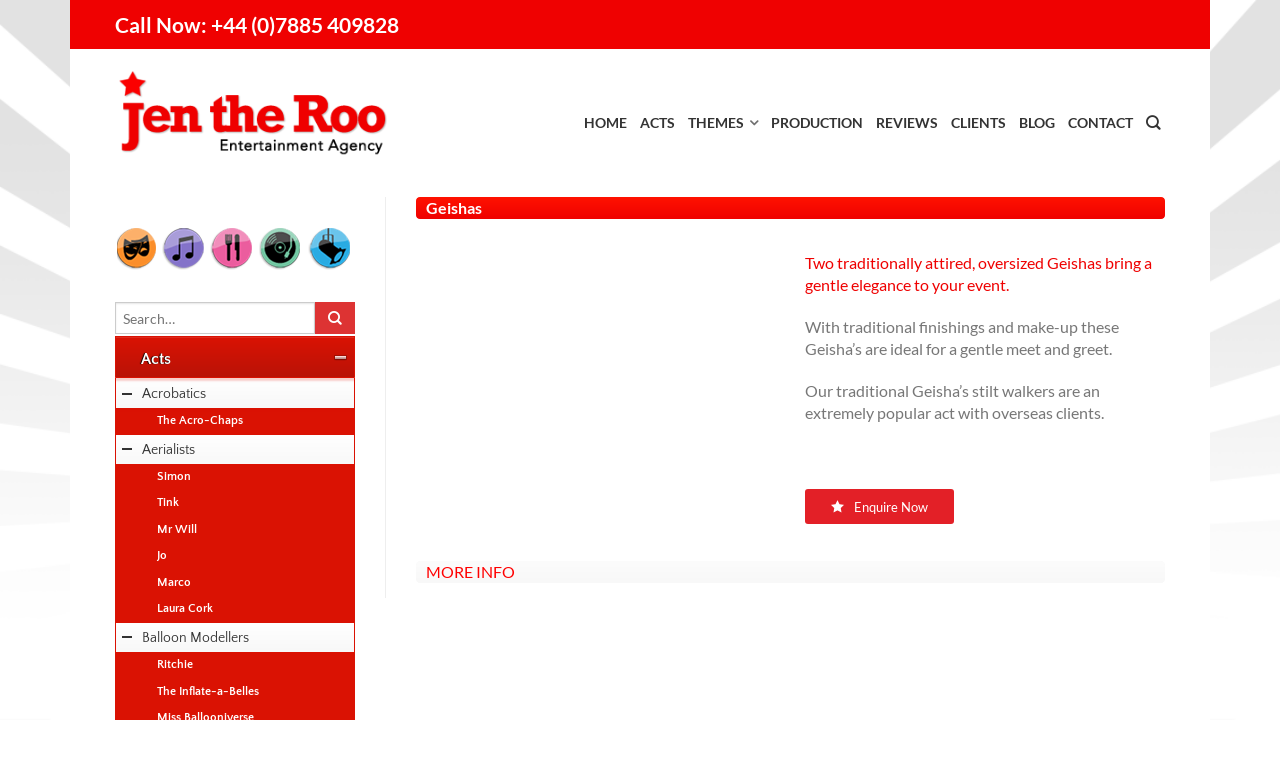

--- FILE ---
content_type: text/html; charset=UTF-8
request_url: https://jentherooevents.com/services/geishas-stilt-walking-act/
body_size: 28193
content:
<!DOCTYPE html> <!--[if lte IE 9 ]><html class="ie lt-ie9" lang="en-GB"> <![endif]--> <!--[if (gte IE 9)|!(IE)]><!--><html lang="en-GB"> <!--<![endif]--><head><meta charset="UTF-8" /><meta name="viewport" content="width=device-width, initial-scale=1.0, maximum-scale=1.0, user-scalable=no" /><link rel="profile" href="http://gmpg.org/xfn/11" /><link rel="pingback" href="https://jentherooevents.com/xmlrpc.php" /> <script>var et_site_url='https://jentherooevents.com';var et_post_id='4655';function et_core_page_resource_fallback(a,b){"undefined"===typeof b&&(b=a.sheet.cssRules&&0===a.sheet.cssRules.length);b&&(a.onerror=null,a.onload=null,a.href?a.href=et_site_url+"/?et_core_page_resource="+a.id+et_post_id:a.src&&(a.src=et_site_url+"/?et_core_page_resource="+a.id+et_post_id))} </script><link rel="shortcut icon" href="http://jentherooevents.com/wp-content/uploads/entertainment-agent.png    " /> <!-- Retina/iOS favicon --><link rel="apple-touch-icon-precomposed" href="https://jentherooevents.com/wp-content/themes/flatsome/apple-touch-icon-precomposed.png" /><meta name='robots' content='index, follow, max-image-preview:large, max-snippet:-1, max-video-preview:-1' /> <!-- This site is optimized with the Yoast SEO plugin v26.7 - https://yoast.com/wordpress/plugins/seo/ --><title>Stilt walking Geishas | Costumed stilt walkers</title><link rel="preconnect" href="https://fonts.gstatic.com/" crossorigin/><link rel="preconnect" href="https://fonts.googleapis.com"/><style type="text/css">@font-face {
 font-family: 'Dancing Script';
 font-style: normal;
 font-weight: 400;
 font-display: swap;
 src: url(https://fonts.gstatic.com/s/dancingscript/v29/If2cXTr6YS-zF4S-kcSWSVi_sxjsohD9F50Ruu7BMSo3Sup5.ttf) format('truetype');
}
@font-face {
 font-family: 'Dancing Script';
 font-style: normal;
 font-weight: 700;
 font-display: swap;
 src: url(https://fonts.gstatic.com/s/dancingscript/v29/If2cXTr6YS-zF4S-kcSWSVi_sxjsohD9F50Ruu7B1i03Sup5.ttf) format('truetype');
}
@font-face {
 font-family: 'Lato';
 font-style: normal;
 font-weight: 300;
 font-display: swap;
 src: url(https://fonts.gstatic.com/s/lato/v25/S6u9w4BMUTPHh7USSwiPHA.ttf) format('truetype');
}
@font-face {
 font-family: 'Lato';
 font-style: normal;
 font-weight: 400;
 font-display: swap;
 src: url(https://fonts.gstatic.com/s/lato/v25/S6uyw4BMUTPHjx4wWw.ttf) format('truetype');
}
@font-face {
 font-family: 'Lato';
 font-style: normal;
 font-weight: 700;
 font-display: swap;
 src: url(https://fonts.gstatic.com/s/lato/v25/S6u9w4BMUTPHh6UVSwiPHA.ttf) format('truetype');
}
@font-face {
 font-family: 'Lato';
 font-style: normal;
 font-weight: 900;
 font-display: swap;
 src: url(https://fonts.gstatic.com/s/lato/v25/S6u9w4BMUTPHh50XSwiPHA.ttf) format('truetype');
}
@font-face {
 font-family: 'Open Sans';
 font-style: normal;
 font-weight: 400;
 font-stretch: normal;
 font-display: swap;
 src: url(https://fonts.gstatic.com/s/opensans/v44/memSYaGs126MiZpBA-UvWbX2vVnXBbObj2OVZyOOSr4dVJWUgsjZ0B4gaVc.ttf) format('truetype');
}
@font-face {
 font-family: 'Open Sans';
 font-style: normal;
 font-weight: 700;
 font-stretch: normal;
 font-display: swap;
 src: url(https://fonts.gstatic.com/s/opensans/v44/memSYaGs126MiZpBA-UvWbX2vVnXBbObj2OVZyOOSr4dVJWUgsg-1x4gaVc.ttf) format('truetype');
}
@font-face {
 font-family: 'Quattrocento Sans';
 font-style: normal;
 font-weight: 400;
 font-display: swap;
 src: url(https://fonts.gstatic.com/s/quattrocentosans/v22/va9c4lja2NVIDdIAAoMR5MfuElaRB0zJt0o.ttf) format('truetype');
}
@font-face {
 font-family: 'Quattrocento Sans';
 font-style: normal;
 font-weight: 700;
 font-display: swap;
 src: url(https://fonts.gstatic.com/s/quattrocentosans/v22/va9Z4lja2NVIDdIAAoMR5MfuElaRB0RyklrRPXk.ttf) format('truetype');
} </style><link rel="stylesheet" id="siteground-optimizer-combined-css-13a6df36bdcbfa4a0ac14cbdc4201076" href="https://jentherooevents.com/wp-content/uploads/siteground-optimizer-assets/siteground-optimizer-combined-css-13a6df36bdcbfa4a0ac14cbdc4201076.css" media="all" /><meta name="description" content="Stilt walking Geishas with traditional attire, finishings and make-up to add a touch of elegant entertainment to any event or party." /><link rel="canonical" href="https://jentherooevents.com/services/geishas-stilt-walking-act/" /><meta property="og:locale" content="en_GB" /><meta property="og:type" content="article" /><meta property="og:title" content="Stilt walking Geishas | Costumed stilt walkers" /><meta property="og:description" content="Stilt walking Geishas with traditional attire, finishings and make-up to add a touch of elegant entertainment to any event or party." /><meta property="og:url" content="https://jentherooevents.com/services/geishas-stilt-walking-act/" /><meta property="og:site_name" content="Jen The Roo events" /><meta property="article:publisher" content="https://www.facebook.com/jentheroo" /><meta property="article:modified_time" content="2017-08-30T12:00:40+00:00" /><meta property="og:image" content="https://jentherooevents.com/wp-content/uploads/geishas-stilt-walking-act-1.jpg" /><meta property="og:image:width" content="700" /><meta property="og:image:height" content="700" /><meta property="og:image:type" content="image/jpeg" /> <script type="application/ld+json" class="yoast-schema-graph">{"@context":"https://schema.org","@graph":[{"@type":"WebPage","@id":"https://jentherooevents.com/services/geishas-stilt-walking-act/","url":"https://jentherooevents.com/services/geishas-stilt-walking-act/","name":"Stilt walking Geishas | Costumed stilt walkers","isPartOf":{"@id":"https://jentherooevents.com/#website"},"primaryImageOfPage":{"@id":"https://jentherooevents.com/services/geishas-stilt-walking-act/#primaryimage"},"image":{"@id":"https://jentherooevents.com/services/geishas-stilt-walking-act/#primaryimage"},"thumbnailUrl":"https://jentherooevents.com/wp-content/uploads/geishas-stilt-walking-act-1.jpg","datePublished":"2014-06-19T08:31:06+00:00","dateModified":"2017-08-30T12:00:40+00:00","description":"Stilt walking Geishas with traditional attire, finishings and make-up to add a touch of elegant entertainment to any event or party.","breadcrumb":{"@id":"https://jentherooevents.com/services/geishas-stilt-walking-act/#breadcrumb"},"inLanguage":"en-GB","potentialAction":[{"@type":"ReadAction","target":["https://jentherooevents.com/services/geishas-stilt-walking-act/"]}]},{"@type":"ImageObject","inLanguage":"en-GB","@id":"https://jentherooevents.com/services/geishas-stilt-walking-act/#primaryimage","url":"https://jentherooevents.com/wp-content/uploads/geishas-stilt-walking-act-1.jpg","contentUrl":"https://jentherooevents.com/wp-content/uploads/geishas-stilt-walking-act-1.jpg","width":700,"height":700,"caption":"geishas stilt walking act"},{"@type":"BreadcrumbList","@id":"https://jentherooevents.com/services/geishas-stilt-walking-act/#breadcrumb","itemListElement":[{"@type":"ListItem","position":1,"name":"Home","item":"https://jentherooevents.com/"},{"@type":"ListItem","position":2,"name":"Geishas"}]},{"@type":"WebSite","@id":"https://jentherooevents.com/#website","url":"https://jentherooevents.com/","name":"Jen The Roo events","description":"Entertainment Acts Events Agency in London, Brighton, South East UK","publisher":{"@id":"https://jentherooevents.com/#organization"},"potentialAction":[{"@type":"SearchAction","target":{"@type":"EntryPoint","urlTemplate":"https://jentherooevents.com/?s={search_term_string}"},"query-input":{"@type":"PropertyValueSpecification","valueRequired":true,"valueName":"search_term_string"}}],"inLanguage":"en-GB"},{"@type":"Organization","@id":"https://jentherooevents.com/#organization","name":"JenTheRoo Events","url":"https://jentherooevents.com/","logo":{"@type":"ImageObject","inLanguage":"en-GB","@id":"https://jentherooevents.com/#/schema/logo/image/","url":"https://jentherooevents.com/wp-content/uploads/jen-the-roo-entertainment-agency.png","contentUrl":"https://jentherooevents.com/wp-content/uploads/jen-the-roo-entertainment-agency.png","width":303,"height":97,"caption":"JenTheRoo Events"},"image":{"@id":"https://jentherooevents.com/#/schema/logo/image/"},"sameAs":["https://www.facebook.com/jentheroo","https://x.com/Jentheroo","https://www.instagram.com/jentheroo"]}]}</script> <!-- / Yoast SEO plugin. --><link rel='dns-prefetch' href='//fonts.googleapis.com' /><link rel="alternate" type="application/rss+xml" title="Jen The Roo events &raquo; Feed" href="https://jentherooevents.com/feed/" /><link rel="alternate" type="application/rss+xml" title="Jen The Roo events &raquo; Comments Feed" href="https://jentherooevents.com/comments/feed/" /><link rel="alternate" title="oEmbed (JSON)" type="application/json+oembed" href="https://jentherooevents.com/wp-json/oembed/1.0/embed?url=https%3A%2F%2Fjentherooevents.com%2Fservices%2Fgeishas-stilt-walking-act%2F" /><link rel="alternate" title="oEmbed (XML)" type="text/xml+oembed" href="https://jentherooevents.com/wp-json/oembed/1.0/embed?url=https%3A%2F%2Fjentherooevents.com%2Fservices%2Fgeishas-stilt-walking-act%2F&#038;format=xml" /> <style id='wp-img-auto-sizes-contain-inline-css' type='text/css'> img:is([sizes=auto i],[sizes^="auto," i]){contain-intrinsic-size:3000px 1500px}
/*# sourceURL=wp-img-auto-sizes-contain-inline-css */ </style> <style id='wp-emoji-styles-inline-css' type='text/css'> img.wp-smiley, img.emoji {
 display: inline !important;
 border: none !important;
 box-shadow: none !important;
 height: 1em !important;
 width: 1em !important;
 margin: 0 0.07em !important;
 vertical-align: -0.1em !important;
 background: none !important;
 padding: 0 !important;
 }
/*# sourceURL=wp-emoji-styles-inline-css */ </style> <style id='wp-block-library-inline-css' type='text/css'> :root{--wp-block-synced-color:#7a00df;--wp-block-synced-color--rgb:122,0,223;--wp-bound-block-color:var(--wp-block-synced-color);--wp-editor-canvas-background:#ddd;--wp-admin-theme-color:#007cba;--wp-admin-theme-color--rgb:0,124,186;--wp-admin-theme-color-darker-10:#006ba1;--wp-admin-theme-color-darker-10--rgb:0,107,160.5;--wp-admin-theme-color-darker-20:#005a87;--wp-admin-theme-color-darker-20--rgb:0,90,135;--wp-admin-border-width-focus:2px}@media (min-resolution:192dpi){:root{--wp-admin-border-width-focus:1.5px}}.wp-element-button{cursor:pointer}:root .has-very-light-gray-background-color{background-color:#eee}:root .has-very-dark-gray-background-color{background-color:#313131}:root .has-very-light-gray-color{color:#eee}:root .has-very-dark-gray-color{color:#313131}:root .has-vivid-green-cyan-to-vivid-cyan-blue-gradient-background{background:linear-gradient(135deg,#00d084,#0693e3)}:root .has-purple-crush-gradient-background{background:linear-gradient(135deg,#34e2e4,#4721fb 50%,#ab1dfe)}:root .has-hazy-dawn-gradient-background{background:linear-gradient(135deg,#faaca8,#dad0ec)}:root .has-subdued-olive-gradient-background{background:linear-gradient(135deg,#fafae1,#67a671)}:root .has-atomic-cream-gradient-background{background:linear-gradient(135deg,#fdd79a,#004a59)}:root .has-nightshade-gradient-background{background:linear-gradient(135deg,#330968,#31cdcf)}:root .has-midnight-gradient-background{background:linear-gradient(135deg,#020381,#2874fc)}:root{--wp--preset--font-size--normal:16px;--wp--preset--font-size--huge:42px}.has-regular-font-size{font-size:1em}.has-larger-font-size{font-size:2.625em}.has-normal-font-size{font-size:var(--wp--preset--font-size--normal)}.has-huge-font-size{font-size:var(--wp--preset--font-size--huge)}.has-text-align-center{text-align:center}.has-text-align-left{text-align:left}.has-text-align-right{text-align:right}.has-fit-text{white-space:nowrap!important}#end-resizable-editor-section{display:none}.aligncenter{clear:both}.items-justified-left{justify-content:flex-start}.items-justified-center{justify-content:center}.items-justified-right{justify-content:flex-end}.items-justified-space-between{justify-content:space-between}.screen-reader-text{border:0;clip-path:inset(50%);height:1px;margin:-1px;overflow:hidden;padding:0;position:absolute;width:1px;word-wrap:normal!important}.screen-reader-text:focus{background-color:#ddd;clip-path:none;color:#444;display:block;font-size:1em;height:auto;left:5px;line-height:normal;padding:15px 23px 14px;text-decoration:none;top:5px;width:auto;z-index:100000}html :where(.has-border-color){border-style:solid}html :where([style*=border-top-color]){border-top-style:solid}html :where([style*=border-right-color]){border-right-style:solid}html :where([style*=border-bottom-color]){border-bottom-style:solid}html :where([style*=border-left-color]){border-left-style:solid}html :where([style*=border-width]){border-style:solid}html :where([style*=border-top-width]){border-top-style:solid}html :where([style*=border-right-width]){border-right-style:solid}html :where([style*=border-bottom-width]){border-bottom-style:solid}html :where([style*=border-left-width]){border-left-style:solid}html :where(img[class*=wp-image-]){height:auto;max-width:100%}:where(figure){margin:0 0 1em}html :where(.is-position-sticky){--wp-admin--admin-bar--position-offset:var(--wp-admin--admin-bar--height,0px)}@media screen and (max-width:600px){html :where(.is-position-sticky){--wp-admin--admin-bar--position-offset:0px}}
/*# sourceURL=wp-block-library-inline-css */ </style><style id='global-styles-inline-css' type='text/css'> :root{--wp--preset--aspect-ratio--square: 1;--wp--preset--aspect-ratio--4-3: 4/3;--wp--preset--aspect-ratio--3-4: 3/4;--wp--preset--aspect-ratio--3-2: 3/2;--wp--preset--aspect-ratio--2-3: 2/3;--wp--preset--aspect-ratio--16-9: 16/9;--wp--preset--aspect-ratio--9-16: 9/16;--wp--preset--color--black: #000000;--wp--preset--color--cyan-bluish-gray: #abb8c3;--wp--preset--color--white: #ffffff;--wp--preset--color--pale-pink: #f78da7;--wp--preset--color--vivid-red: #cf2e2e;--wp--preset--color--luminous-vivid-orange: #ff6900;--wp--preset--color--luminous-vivid-amber: #fcb900;--wp--preset--color--light-green-cyan: #7bdcb5;--wp--preset--color--vivid-green-cyan: #00d084;--wp--preset--color--pale-cyan-blue: #8ed1fc;--wp--preset--color--vivid-cyan-blue: #0693e3;--wp--preset--color--vivid-purple: #9b51e0;--wp--preset--gradient--vivid-cyan-blue-to-vivid-purple: linear-gradient(135deg,rgb(6,147,227) 0%,rgb(155,81,224) 100%);--wp--preset--gradient--light-green-cyan-to-vivid-green-cyan: linear-gradient(135deg,rgb(122,220,180) 0%,rgb(0,208,130) 100%);--wp--preset--gradient--luminous-vivid-amber-to-luminous-vivid-orange: linear-gradient(135deg,rgb(252,185,0) 0%,rgb(255,105,0) 100%);--wp--preset--gradient--luminous-vivid-orange-to-vivid-red: linear-gradient(135deg,rgb(255,105,0) 0%,rgb(207,46,46) 100%);--wp--preset--gradient--very-light-gray-to-cyan-bluish-gray: linear-gradient(135deg,rgb(238,238,238) 0%,rgb(169,184,195) 100%);--wp--preset--gradient--cool-to-warm-spectrum: linear-gradient(135deg,rgb(74,234,220) 0%,rgb(151,120,209) 20%,rgb(207,42,186) 40%,rgb(238,44,130) 60%,rgb(251,105,98) 80%,rgb(254,248,76) 100%);--wp--preset--gradient--blush-light-purple: linear-gradient(135deg,rgb(255,206,236) 0%,rgb(152,150,240) 100%);--wp--preset--gradient--blush-bordeaux: linear-gradient(135deg,rgb(254,205,165) 0%,rgb(254,45,45) 50%,rgb(107,0,62) 100%);--wp--preset--gradient--luminous-dusk: linear-gradient(135deg,rgb(255,203,112) 0%,rgb(199,81,192) 50%,rgb(65,88,208) 100%);--wp--preset--gradient--pale-ocean: linear-gradient(135deg,rgb(255,245,203) 0%,rgb(182,227,212) 50%,rgb(51,167,181) 100%);--wp--preset--gradient--electric-grass: linear-gradient(135deg,rgb(202,248,128) 0%,rgb(113,206,126) 100%);--wp--preset--gradient--midnight: linear-gradient(135deg,rgb(2,3,129) 0%,rgb(40,116,252) 100%);--wp--preset--font-size--small: 13px;--wp--preset--font-size--medium: 20px;--wp--preset--font-size--large: 36px;--wp--preset--font-size--x-large: 42px;--wp--preset--spacing--20: 0.44rem;--wp--preset--spacing--30: 0.67rem;--wp--preset--spacing--40: 1rem;--wp--preset--spacing--50: 1.5rem;--wp--preset--spacing--60: 2.25rem;--wp--preset--spacing--70: 3.38rem;--wp--preset--spacing--80: 5.06rem;--wp--preset--shadow--natural: 6px 6px 9px rgba(0, 0, 0, 0.2);--wp--preset--shadow--deep: 12px 12px 50px rgba(0, 0, 0, 0.4);--wp--preset--shadow--sharp: 6px 6px 0px rgba(0, 0, 0, 0.2);--wp--preset--shadow--outlined: 6px 6px 0px -3px rgb(255, 255, 255), 6px 6px rgb(0, 0, 0);--wp--preset--shadow--crisp: 6px 6px 0px rgb(0, 0, 0);}:where(.is-layout-flex){gap: 0.5em;}:where(.is-layout-grid){gap: 0.5em;}body .is-layout-flex{display: flex;}.is-layout-flex{flex-wrap: wrap;align-items: center;}.is-layout-flex > :is(*, div){margin: 0;}body .is-layout-grid{display: grid;}.is-layout-grid > :is(*, div){margin: 0;}:where(.wp-block-columns.is-layout-flex){gap: 2em;}:where(.wp-block-columns.is-layout-grid){gap: 2em;}:where(.wp-block-post-template.is-layout-flex){gap: 1.25em;}:where(.wp-block-post-template.is-layout-grid){gap: 1.25em;}.has-black-color{color: var(--wp--preset--color--black) !important;}.has-cyan-bluish-gray-color{color: var(--wp--preset--color--cyan-bluish-gray) !important;}.has-white-color{color: var(--wp--preset--color--white) !important;}.has-pale-pink-color{color: var(--wp--preset--color--pale-pink) !important;}.has-vivid-red-color{color: var(--wp--preset--color--vivid-red) !important;}.has-luminous-vivid-orange-color{color: var(--wp--preset--color--luminous-vivid-orange) !important;}.has-luminous-vivid-amber-color{color: var(--wp--preset--color--luminous-vivid-amber) !important;}.has-light-green-cyan-color{color: var(--wp--preset--color--light-green-cyan) !important;}.has-vivid-green-cyan-color{color: var(--wp--preset--color--vivid-green-cyan) !important;}.has-pale-cyan-blue-color{color: var(--wp--preset--color--pale-cyan-blue) !important;}.has-vivid-cyan-blue-color{color: var(--wp--preset--color--vivid-cyan-blue) !important;}.has-vivid-purple-color{color: var(--wp--preset--color--vivid-purple) !important;}.has-black-background-color{background-color: var(--wp--preset--color--black) !important;}.has-cyan-bluish-gray-background-color{background-color: var(--wp--preset--color--cyan-bluish-gray) !important;}.has-white-background-color{background-color: var(--wp--preset--color--white) !important;}.has-pale-pink-background-color{background-color: var(--wp--preset--color--pale-pink) !important;}.has-vivid-red-background-color{background-color: var(--wp--preset--color--vivid-red) !important;}.has-luminous-vivid-orange-background-color{background-color: var(--wp--preset--color--luminous-vivid-orange) !important;}.has-luminous-vivid-amber-background-color{background-color: var(--wp--preset--color--luminous-vivid-amber) !important;}.has-light-green-cyan-background-color{background-color: var(--wp--preset--color--light-green-cyan) !important;}.has-vivid-green-cyan-background-color{background-color: var(--wp--preset--color--vivid-green-cyan) !important;}.has-pale-cyan-blue-background-color{background-color: var(--wp--preset--color--pale-cyan-blue) !important;}.has-vivid-cyan-blue-background-color{background-color: var(--wp--preset--color--vivid-cyan-blue) !important;}.has-vivid-purple-background-color{background-color: var(--wp--preset--color--vivid-purple) !important;}.has-black-border-color{border-color: var(--wp--preset--color--black) !important;}.has-cyan-bluish-gray-border-color{border-color: var(--wp--preset--color--cyan-bluish-gray) !important;}.has-white-border-color{border-color: var(--wp--preset--color--white) !important;}.has-pale-pink-border-color{border-color: var(--wp--preset--color--pale-pink) !important;}.has-vivid-red-border-color{border-color: var(--wp--preset--color--vivid-red) !important;}.has-luminous-vivid-orange-border-color{border-color: var(--wp--preset--color--luminous-vivid-orange) !important;}.has-luminous-vivid-amber-border-color{border-color: var(--wp--preset--color--luminous-vivid-amber) !important;}.has-light-green-cyan-border-color{border-color: var(--wp--preset--color--light-green-cyan) !important;}.has-vivid-green-cyan-border-color{border-color: var(--wp--preset--color--vivid-green-cyan) !important;}.has-pale-cyan-blue-border-color{border-color: var(--wp--preset--color--pale-cyan-blue) !important;}.has-vivid-cyan-blue-border-color{border-color: var(--wp--preset--color--vivid-cyan-blue) !important;}.has-vivid-purple-border-color{border-color: var(--wp--preset--color--vivid-purple) !important;}.has-vivid-cyan-blue-to-vivid-purple-gradient-background{background: var(--wp--preset--gradient--vivid-cyan-blue-to-vivid-purple) !important;}.has-light-green-cyan-to-vivid-green-cyan-gradient-background{background: var(--wp--preset--gradient--light-green-cyan-to-vivid-green-cyan) !important;}.has-luminous-vivid-amber-to-luminous-vivid-orange-gradient-background{background: var(--wp--preset--gradient--luminous-vivid-amber-to-luminous-vivid-orange) !important;}.has-luminous-vivid-orange-to-vivid-red-gradient-background{background: var(--wp--preset--gradient--luminous-vivid-orange-to-vivid-red) !important;}.has-very-light-gray-to-cyan-bluish-gray-gradient-background{background: var(--wp--preset--gradient--very-light-gray-to-cyan-bluish-gray) !important;}.has-cool-to-warm-spectrum-gradient-background{background: var(--wp--preset--gradient--cool-to-warm-spectrum) !important;}.has-blush-light-purple-gradient-background{background: var(--wp--preset--gradient--blush-light-purple) !important;}.has-blush-bordeaux-gradient-background{background: var(--wp--preset--gradient--blush-bordeaux) !important;}.has-luminous-dusk-gradient-background{background: var(--wp--preset--gradient--luminous-dusk) !important;}.has-pale-ocean-gradient-background{background: var(--wp--preset--gradient--pale-ocean) !important;}.has-electric-grass-gradient-background{background: var(--wp--preset--gradient--electric-grass) !important;}.has-midnight-gradient-background{background: var(--wp--preset--gradient--midnight) !important;}.has-small-font-size{font-size: var(--wp--preset--font-size--small) !important;}.has-medium-font-size{font-size: var(--wp--preset--font-size--medium) !important;}.has-large-font-size{font-size: var(--wp--preset--font-size--large) !important;}.has-x-large-font-size{font-size: var(--wp--preset--font-size--x-large) !important;}
/*# sourceURL=global-styles-inline-css */ </style> <style id='classic-theme-styles-inline-css' type='text/css'> /*! This file is auto-generated */
.wp-block-button__link{color:#fff;background-color:#32373c;border-radius:9999px;box-shadow:none;text-decoration:none;padding:calc(.667em + 2px) calc(1.333em + 2px);font-size:1.125em}.wp-block-file__button{background:#32373c;color:#fff;text-decoration:none}
/*# sourceURL=/wp-includes/css/classic-themes.min.css */ </style> <script type="text/javascript" src="https://jentherooevents.com/wp-includes/js/jquery/jquery.min.js?ver=3.7.1" id="jquery-core-js"></script> <script type="text/javascript" id="video-lightbox-js-extra"> /* <![CDATA[ */
var vlpp_vars = {"prettyPhoto_rel":"wp-video-lightbox","animation_speed":"fast","slideshow":"5000","autoplay_slideshow":"false","opacity":"0.80","show_title":"true","allow_resize":"true","allow_expand":"true","default_width":"640","default_height":"480","counter_separator_label":"/","theme":"pp_default","horizontal_padding":"20","hideflash":"false","wmode":"opaque","autoplay":"false","modal":"false","deeplinking":"false","overlay_gallery":"true","overlay_gallery_max":"30","keyboard_shortcuts":"true","ie6_fallback":"true"};
//# sourceURL=video-lightbox-js-extra
/* ]]> */ </script> <script type="text/javascript" id="cookie-law-info-js-extra"> /* <![CDATA[ */
var Cli_Data = {"nn_cookie_ids":[],"cookielist":[],"non_necessary_cookies":[],"ccpaEnabled":"","ccpaRegionBased":"","ccpaBarEnabled":"","strictlyEnabled":["necessary","obligatoire"],"ccpaType":"gdpr","js_blocking":"","custom_integration":"","triggerDomRefresh":"","secure_cookies":""};
var cli_cookiebar_settings = {"animate_speed_hide":"500","animate_speed_show":"500","background":"#fff","border":"#444","border_on":"","button_1_button_colour":"#dd2323","button_1_button_hover":"#b11c1c","button_1_link_colour":"#fff","button_1_as_button":"1","button_1_new_win":"","button_2_button_colour":"#333","button_2_button_hover":"#292929","button_2_link_colour":"#444","button_2_as_button":"","button_2_hidebar":"1","button_3_button_colour":"#000","button_3_button_hover":"#000000","button_3_link_colour":"#fff","button_3_as_button":"1","button_3_new_win":"","button_4_button_colour":"#000","button_4_button_hover":"#000000","button_4_link_colour":"#fff","button_4_as_button":"1","button_7_button_colour":"#61a229","button_7_button_hover":"#4e8221","button_7_link_colour":"#fff","button_7_as_button":"1","button_7_new_win":"","font_family":"inherit","header_fix":"","notify_animate_hide":"1","notify_animate_show":"","notify_div_id":"#cookie-law-info-bar","notify_position_horizontal":"left","notify_position_vertical":"bottom","scroll_close":"","scroll_close_reload":"","accept_close_reload":"","reject_close_reload":"","showagain_tab":"1","showagain_background":"#fff","showagain_border":"#000","showagain_div_id":"#cookie-law-info-again","showagain_x_position":"100px","text":"#000","show_once_yn":"","show_once":"10000","logging_on":"","as_popup":"","popup_overlay":"1","bar_heading_text":"","cookie_bar_as":"banner","popup_showagain_position":"bottom-right","widget_position":"left"};
var log_object = {"ajax_url":"https://jentherooevents.com/wp-admin/admin-ajax.php"};
//# sourceURL=cookie-law-info-js-extra
/* ]]> */ </script><link rel="https://api.w.org/" href="https://jentherooevents.com/wp-json/" /><link rel="EditURI" type="application/rsd+xml" title="RSD" href="https://jentherooevents.com/xmlrpc.php?rsd" /><meta name="generator" content="WordPress 6.9" /><link rel='shortlink' href='https://jentherooevents.com/?p=4655' /> <!-- GA Google Analytics @ https://m0n.co/ga --> <script> (function(i,s,o,g,r,a,m){i['GoogleAnalyticsObject']=r;i[r]=i[r]||function(){
 (i[r].q=i[r].q||[]).push(arguments)},i[r].l=1*new Date();a=s.createElement(o),
 m=s.getElementsByTagName(o)[0];a.async=1;a.src=g;m.parentNode.insertBefore(a,m)
 })(window,document,'script','https://www.google-analytics.com/analytics.js','ga');
 ga('create', 'UA-55733731-1', 'auto');
 ga('set', 'anonymizeIp', true);
 ga('set', 'forceSSL', true);
 ga('send', 'pageview'); </script><link rel="preload" href="https://jentherooevents.com/wp-content/plugins/bloom/core/admin/fonts/modules.ttf" as="font" crossorigin="anonymous"><!--[if lt IE 9]><link rel="stylesheet" type="text/css" href="https://jentherooevents.com/wp-content/themes/flatsome/css/ie8.css"><script src="//cdn.jsdelivr.net/g/mutationobserver/"></script><script src="//html5shim.googlecode.com/svn/trunk/html5.js"></script><script>var head = document.getElementsByTagName('head')[0],style = document.createElement('style');style.type = 'text/css';style.styleSheet.cssText = ':before,:after{content:none !important';head.appendChild(style);setTimeout(function(){head.removeChild(style);}, 0);</script><![endif]--><!-- Custom CSS Codes --><style type="text/css"> .top-bar-nav a.nav-top-link,body,p,#top-bar,.cart-inner .nav-dropdown,.nav-dropdown{font-family:Lato,helvetica,arial,sans-serif}.header-nav a.nav-top-link, a.cart-link, .mobile-sidebar a{font-family:Lato,helvetica,arial,sans-serif}h1,h2,h3,h4,h5,h6{font-family:Lato,helvetica,arial,sans-serif}.alt-font{font-family:Dancing Script,Georgia,serif!important;} body.boxed,body.framed-layout,body{background-color:#ffffff; background-image:url("/wp-content/uploads/event-entertainments-agency.png"); } #masthead{ height:130px;}#logo a img{ max-height:100px} #masthead #logo{width:272px;}#masthead #logo a{max-width:272px} #masthead.stuck.move_down{height:80px;}.wide-nav.move_down{top:80px;}#masthead.stuck.move_down #logo a img{ max-height:50px } ul.header-nav li a {font-size:90%}body{background-color:#ffffff; background-image:url("/wp-content/uploads/event-entertainments-agency.png"); } .slider-nav-reveal .flickity-prev-next-button, #main-content{background-color:#FFF!important} .wide-nav {background-color:#ffffff} #top-bar{background-color:#ef0101 }.header-nav li.mini-cart.active .cart-icon strong{background-color:#ef0101 } .ux-timer-text.primary span .alt-button.primary,.callout.style3 .inner .inner-text,.add-to-cart-grid .cart-icon strong,.tagcloud a,.navigation-paging a, .navigation-image a ,ul.page-numbers a, ul.page-numbers li > span,#masthead .mobile-menu a,.alt-button, #logo a, li.mini-cart .cart-icon strong,.widget_product_tag_cloud a, .widget_tag_cloud a,.post-date,#masthead .mobile-menu a.mobile-menu a,.checkout-group h3,.order-review h3 {color:#ef0101;}#submit.disabled:hover, #submit.disabled:focus, #submit[disabled]:hover, #submit[disabled]:focus, button.disabled:hover, button.disabled:focus, button[disabled]:hover, button[disabled]:focus, .button.disabled:hover, .button.disabled:focus, .button[disabled]:hover, .button[disabled]:focus, input[type="submit"].disabled:hover, input[type="submit"].disabled:focus, input[type="submit"][disabled]:hover, input[type="submit"][disabled]:focus,#submit.disabled, #submit[disabled], button.disabled, button[disabled], .button.disabled, .button[disabled], input[type="submit"].disabled, input[type="submit"][disabled],button[disabled], .button[disabled],button[disabled]:hover, .button[disabled]:hover, .ux-timer.primary span, .slider-nav-circle .flickity-prev-next-button:hover svg, .slider-nav-circle .flickity-prev-next-button:hover .arrow, .ux-box.ux-text-badge:hover .ux-box-text, .ux-box.ux-text-overlay .ux-box-image,.ux-header-element a:hover,.featured-table.ux_price_table .title,.scroll-to-bullets a strong,.scroll-to-bullets a.active,.scroll-to-bullets a:hover,.tabbed-content.pos_pills ul.tabs li.active a,.ux_hotspot,ul.page-numbers li > span,.label-new.menu-item a:after,.add-to-cart-grid .cart-icon strong:hover,.text-box-primary, .navigation-paging a:hover, .navigation-image a:hover ,.next-prev-nav .prod-dropdown > a:hover,ul.page-numbers a:hover,.widget_product_tag_cloud a:hover,.widget_tag_cloud a:hover,.custom-cart-count,.iosSlider .sliderNav a:hover span, li.mini-cart.active .cart-icon strong,.product-image .quick-view, .product-image .product-bg, #submit, button, #submit, button, .button, input[type="submit"],li.mini-cart.active .cart-icon strong,.post-item:hover .post-date,.blog_shortcode_item:hover .post-date,.column-slider .sliderNav a:hover,.ux_banner {background-color:#ef0101}button[disabled], .button[disabled],.slider-nav-circle .flickity-prev-next-button:hover svg, .slider-nav-circle .flickity-prev-next-button:hover .arrow, .ux-header-element a:hover,.featured-table.ux_price_table,.text-bordered-primary,.callout.style3 .inner,ul.page-numbers li > span,.add-to-cart-grid .cart-icon strong, .add-to-cart-grid .cart-icon-handle,.add-to-cart-grid.loading .cart-icon strong,.navigation-paging a, .navigation-image a ,ul.page-numbers a ,ul.page-numbers a:hover,.post.sticky,.widget_product_tag_cloud a, .widget_tag_cloud a,.next-prev-nav .prod-dropdown > a:hover,.iosSlider .sliderNav a:hover span,.column-slider .sliderNav a:hover,.woocommerce .order-review, .woocommerce-checkout form.login,.button, button, li.mini-cart .cart-icon strong,li.mini-cart .cart-icon .cart-icon-handle,.post-date{border-color:#ef0101;}.blockUI:before,.processing:before,.ux-loading{border-left-color:#ef0101;}.primary.alt-button:hover,.button.alt-button:hover{background-color:#ef0101!important}.flickity-prev-next-button:hover svg, .flickity-prev-next-button:hover .arrow, .featured-box:hover svg, .featured-img svg:hover{fill:#ef0101!important;}.slider-nav-circle .flickity-prev-next-button:hover svg, .slider-nav-circle .flickity-prev-next-button:hover .arrow, .featured-box:hover .featured-img-circle svg{fill:#FFF!important;}.featured-box:hover .featured-img-circle{background-color:#ef0101!important; border-color:#ef0101!important;} .star-rating:before, .woocommerce-page .star-rating:before, .star-rating span:before{color:#dd3333}.secondary.alt-button,li.menu-sale a{color:#dd3333!important}.secondary-bg.button.alt-button.success:hover,.label-sale.menu-item a:after,.mini-cart:hover .custom-cart-count,.callout .inner,.button.secondary,.button.checkout,#submit.secondary, button.secondary, .button.secondary, input[type="submit"].secondary{background-color:#dd3333}.button.secondary,.button.secondary{border-color:#dd3333;}.secondary.alt-button:hover{color:#FFF!important;background-color:#dd3333!important}ul.page-numbers li > span{color:#FFF;} .callout.style3 .inner.success-bg .inner-text,.woocommerce-message{color:#7a9c59!important}.success-bg,.woocommerce-message:before,.woocommerce-message:after{color:#FFF!important; background-color:#7a9c59}.label-popular.menu-item a:after,.add-to-cart-grid.loading .cart-icon strong,.add-to-cart-grid.added .cart-icon strong{background-color:#7a9c59;border-color:#7a9c59;}.add-to-cart-grid.loading .cart-icon .cart-icon-handle,.add-to-cart-grid.added .cart-icon .cart-icon-handle{border-color:#7a9c59} a,.icons-row a.icon{color:#ef0101}.cart_list_product_title{color:#ef0101!important}.icons-row a.icon{border-color:#ef0101;}.icons-row a.icon:hover{background-color:#ef0101;border-color:#ef0101;} .label-new.menu-item > a:after{content:"New";}.label-hot.menu-item > a:after{content:"Hot";}.label-sale.menu-item > a:after{content:"Sale";}.label-popular.menu-item > a:after{content:"Popular";}.featured_item_image{max-height:250px}.callout .inner.callout-new-bg{background-color:#7a9c59!important;}.callout.style3 .inner.callout-new-bg{background-color:none!important;border-color:#7a9c59!important} #top-bar .left-text {font-size:130%;}#entertainment-acts img{border-radius:5px;moz-border-radius:5px;webkit-border-radius:5px;}@media only screen and (max-width:48em) {#entertainment-acts{display:none;}.header-wrapper{z-index:99}}</style></head><body class="wp-singular services-template-default single single-services postid-4655 wp-theme-flatsome wp-child-theme-jentheroo-child symple-shortcodes  symple-shortcodes-responsive et_bloom antialiased group-blog sticky_header boxed bg-full-size"><div id="wrapper"><div class="header-wrapper before-sticky"><div id="top-bar"><div class="row"><div class="large-12 columns"> <!-- left text --><div class="left-text left"><div class="html">Call Now: +44 (0)7885 409828</div><!-- .html --></div> <!-- top bar right --><div class="right-text right"><ul id="menu-top-bar-menu" class="top-bar-nav"></ul></div><!-- top bar right --></div><!-- .large-12 columns --></div><!-- .row --></div><!-- .#top-bar --><header id="masthead" class="site-header" role="banner"><div class="row"><div class="large-12 columns header-container"><div class="mobile-menu show-for-small"> <a href="#jPanelMenu" class="off-canvas-overlay" data-pos="left" data-color="light"><span class="icon-menu"></span></a></div><!-- end mobile menu --><div id="logo" class="logo-left"> <a href="https://jentherooevents.com/" title="Jen The Roo events - Entertainment Acts Events Agency in London, Brighton, South East UK" rel="home"> <img src="http://jentherooevents.com/wp-content/uploads/jen-the-roo-entertainment-agency.png" class="header_logo " alt="Jen The Roo events"/> </a></div><!-- .logo --><div class="left-links"><ul id="site-navigation" class="header-nav"><li id="menu-item-4805" class="menu-item menu-item-type-post_type menu-item-object-page menu-item-home menu-item-4805"><a href="https://jentherooevents.com/" class="nav-top-link">Home</a></li><li id="menu-item-6017" class="menu-item menu-item-type-post_type menu-item-object-page menu-item-6017"><a href="https://jentherooevents.com/entertainment-agency-acts/" class="nav-top-link">Acts</a></li><li id="menu-item-5068" class="menu-item menu-item-type-post_type menu-item-object-page menu-item-has-children menu-parent-item menu-item-5068"><a href="https://jentherooevents.com/themes-themed-corporate-entertainment/" class="nav-top-link">Themes</a><div class=nav-dropdown><ul><li id="menu-item-5087" class="menu-item menu-item-type-post_type menu-item-object-page menu-item-5087"><a href="https://jentherooevents.com/themes-themed-corporate-entertainment/easter-spring-events/">Easter / Spring</a></li><li id="menu-item-5929" class="menu-item menu-item-type-post_type menu-item-object-page menu-item-5929"><a href="https://jentherooevents.com/themes-themed-corporate-entertainment/alice-in-wonderland/">Alice in Wonderland</a></li><li id="menu-item-5089" class="menu-item menu-item-type-post_type menu-item-object-page menu-item-5089"><a href="https://jentherooevents.com/themes-themed-corporate-entertainment/halloween-events/">Halloween</a></li><li id="menu-item-5090" class="menu-item menu-item-type-post_type menu-item-object-page menu-item-5090"><a href="https://jentherooevents.com/themes-themed-corporate-entertainment/christmas-events/">Christmas</a></li><li id="menu-item-5088" class="menu-item menu-item-type-post_type menu-item-object-page menu-item-5088"><a href="https://jentherooevents.com/themes-themed-corporate-entertainment/valentines-day-events/">Valentines Day</a></li></ul></div></li><li id="menu-item-4846" class="menu-item menu-item-type-custom menu-item-object-custom menu-item-4846"><a href="/service-category/production/general-production-services/" class="nav-top-link">Production</a></li><li id="menu-item-4804" class="menu-item menu-item-type-post_type menu-item-object-page menu-item-4804"><a href="https://jentherooevents.com/entertainment-agency-reviews/" class="nav-top-link">Reviews</a></li><li id="menu-item-4820" class="menu-item menu-item-type-post_type menu-item-object-page menu-item-4820"><a href="https://jentherooevents.com/clients/" class="nav-top-link">Clients</a></li><li id="menu-item-4154" class="menu-item menu-item-type-post_type menu-item-object-page current_page_parent menu-item-4154"><a href="https://jentherooevents.com/jentheroo-news-events-blog/" class="nav-top-link">Blog</a></li><li id="menu-item-4791" class="menu-item menu-item-type-post_type menu-item-object-page menu-item-4791"><a href="https://jentherooevents.com/contact-us/" class="nav-top-link">Contact</a></li><li class="search-dropdown"> <a href="#" class="nav-top-link icon-search"></a><div class="nav-dropdown"><div class="row collapse search-wrapper"><form method="get" id="searchform" class="searchform" action="https://jentherooevents.com/" role="search"><div class="large-10 small-10 columns"> <input type="search" class="field" name="s" value="" id="s" placeholder="Search&hellip;" /></div><!-- input --><div class="large-2 small-2 columns"> <button class="button secondary postfix"><i class="icon-search"></i></button></div><!-- button --></form></div><!-- row --></div><!-- .nav-dropdown --></li><!-- .search-dropdown --></ul></div><!-- .left-links --><div class="right-links"><ul  class="header-nav"> <!-- Show mini cart if Woocommerce is activated --></ul><!-- .header-nav --></div><!-- .right-links --></div><!-- .large-12 --></div><!-- .row --></header><!-- .header --></div><!-- .header-wrapper --><div id="main-content" class="site-main hfeed light"><div class="block-html-after-header" style="position:relative;top:-1px;"></div> <!-- woocommerce message --><div class="page-header"></div><div class="page-wrapper page-left-sidebar"><div class="row"><div id="content" class="large-9 right columns" role="main"><div class="page-inner"><article class="page type-page status-publish hentry"><header class="entry-header"><h2 class="entry-title red_bar">Geishas</h2></header><div class="entry-content"><div class="symple-column symple-one-half symple-column-first symple-all"><div> <!-- Please call pinit.js only once per page --> <script type="text/javascript" async  data-pin-color="red" data-pin-hover="true" src="//assets.pinterest.com/js/pinit.js"></script><div class="DOPThumbnailGalleryContainer" id="DOPThumbnailGallery58"> <a href="https://jentherooevents.com/wp-content/plugins/doptg/frontend-ajax.php" class="Settings"></a><ul class="Content" style="display:none;"><li> <img class="Image" src="https://jentherooevents.com/wp-content/plugins/doptg/uploads/EeGepLHBONYnTDgy9edAcETLEWyTPwMtzg7Gp6Rd37rAFgqkCPXpCD451HN76Bd2E.jpg" alt="" title="" /> <img class="Thumb" src="https://jentherooevents.com/wp-content/plugins/doptg/uploads/thumbs/EeGepLHBONYnTDgy9edAcETLEWyTPwMtzg7Gp6Rd37rAFgqkCPXpCD451HN76Bd2E.jpg" alt="" title="" /> <span class="CaptionTitle"></span> <span class="CaptionText"></span> <span class="Media"></span> <span class="LightboxMedia"></span></li><li> <img class="Image" src="https://jentherooevents.com/wp-content/plugins/doptg/uploads/315SbAhY3QQL7H6XLbahp59Ltnt6XqAr1wtyyr6c4ZwOf85PRR1s823P1xc5bfK88.jpg" alt="" title="" /> <img class="Thumb" src="https://jentherooevents.com/wp-content/plugins/doptg/uploads/thumbs/315SbAhY3QQL7H6XLbahp59Ltnt6XqAr1wtyyr6c4ZwOf85PRR1s823P1xc5bfK88.jpg" alt="" title="" /> <span class="CaptionTitle"></span> <span class="CaptionText"></span> <span class="Media"></span> <span class="LightboxMedia"></span></li><li> <img class="Image" src="https://jentherooevents.com/wp-content/plugins/doptg/uploads/cZemND6Qg4ZRsbT1DbzDB8CxrDCg5nTP5Dq56Azs71NjZkQKxOPcbHKn7sEP9hxMj.jpg" alt="" title="" /> <img class="Thumb" src="https://jentherooevents.com/wp-content/plugins/doptg/uploads/thumbs/cZemND6Qg4ZRsbT1DbzDB8CxrDCg5nTP5Dq56Azs71NjZkQKxOPcbHKn7sEP9hxMj.jpg" alt="" title="" /> <span class="CaptionTitle"></span> <span class="CaptionText"></span> <span class="Media"></span> <span class="LightboxMedia"></span></li></ul></div></div></div><div class="symple-column symple-one-half symple-column-last symple-all"><h3><p>Two traditionally attired, oversized Geishas bring a gentle elegance to your event.</p></h3><p><p>With traditional finishings and make-up these Geisha&#8217;s are ideal for a gentle meet and greet.</p></p><p><p>Our traditional Geisha&#8217;s stilt walkers are an extremely popular act with overseas clients.</p></p><div class="book_button"> <a
 style="border-radius:3px"
 title="Book event"
 target="_self"
 class="symple-button small red  symple-all"
 href="/event-enquiry-form/?event=Geishas"
 > <span style="border-radius:3px" class="symple-button-inner"> <span class="symple-button-icon-left fa fa- icon-star"></span> Enquire Now </span> </a></div></div><div class="row container"><div class="large-12 columns"><div class="info_bar white_bar">More info</div><p></p></div></div></div></article></div><!-- .page-inner --></div><!-- end #content large-9 left --><div class="large-3 columns left"><div id="secondary" class="widget-area" role="complementary"><aside id="text-2" class="widget widget_text"><div class="textwidget"><p><img style="margin-bottom:10px;" src="/wp-content/uploads/entertainments-agency.png" alt="book acts entertainments agency" /></p></div></aside><aside id="search-2" class="widget widget_search"><div class="row collapse search-wrapper"><form method="get" id="searchform" class="searchform" action="https://jentherooevents.com/" role="search"><div class="large-10 small-10 columns"> <input type="search" class="field" name="s" value="" id="s" placeholder="Search&hellip;" /></div><!-- input --><div class="large-2 small-2 columns"> <button class="button secondary postfix"><i class="icon-search"></i></button></div><!-- button --></form></div><!-- row --></aside><aside id="nextendaccordionmenuwidget-3" class="widget NextendAccordionMenuWidget"><div id="nextend-accordion-menu-nextendaccordionmenuwidget-3" class="noscript "><div class="nextend-accordion-menu-inner "><div class="nextend-accordion-menu-inner-container"><dl class="level1"><dt class="level1 nextend-nav-15 parent opened  first" data-menuid="15"> <span class="inner"> <a  href="#"><span>Acts</span></a> </span></dt><dd class="level1 nextend-nav-15 parent opened  first"><dl class="level2"><dt class="level2 nextend-nav-5159 parent   first" data-menuid="5159"> <span class="inner"> <a  href="https://jentherooevents.com/service-category/acts/acrobatics/"><span>Acrobatics</span></a> </span></dt><dd class="level2 nextend-nav-5159 parent   first"><dl class="level3"><dt class="level3 nextend-nav-5165 notparent   first last" data-menuid="5165"> <span class="inner"> <a  href="https://jentherooevents.com/services/the-acro-chaps/"><span>The Acro-Chaps</span></a> </span></dt><dd class="level3 nextend-nav-5165 notparent   first last"></dd></dl></dd><dt class="level2 nextend-nav-4378 parent  " data-menuid="4378"> <span class="inner"> <a  href="https://jentherooevents.com/service-category/acts/aerialists/"><span>Aerialists</span></a> </span></dt><dd class="level2 nextend-nav-4378 parent  "><dl class="level3"><dt class="level3 nextend-nav-5906 notparent   first" data-menuid="5906"> <span class="inner"> <a  href="https://jentherooevents.com/services/simon-straps-trapeze-aerialist-act/"><span>Simon</span></a> </span></dt><dd class="level3 nextend-nav-5906 notparent   first"></dd><dt class="level3 nextend-nav-4547 notparent  " data-menuid="4547"> <span class="inner"> <a  href="https://jentherooevents.com/services/tink-aerialist/"><span>Tink</span></a> </span></dt><dd class="level3 nextend-nav-4547 notparent  "></dd><dt class="level3 nextend-nav-5867 notparent  " data-menuid="5867"> <span class="inner"> <a  href="https://jentherooevents.com/services/mr-will-aerialist-act/"><span>Mr Will</span></a> </span></dt><dd class="level3 nextend-nav-5867 notparent  "></dd><dt class="level3 nextend-nav-5630 notparent  " data-menuid="5630"> <span class="inner"> <a  href="https://jentherooevents.com/services/jo-aerialist-silk-hoop-act/"><span>Jo</span></a> </span></dt><dd class="level3 nextend-nav-5630 notparent  "></dd><dt class="level3 nextend-nav-4592 notparent  " data-menuid="4592"> <span class="inner"> <a  href="https://jentherooevents.com/services/marco-berlin-aerialist-act/"><span>Marco</span></a> </span></dt><dd class="level3 nextend-nav-4592 notparent  "></dd><dt class="level3 nextend-nav-4585 notparent   last" data-menuid="4585"> <span class="inner"> <a  href="https://jentherooevents.com/services/laura-aerialist-act/"><span>Laura Cork</span></a> </span></dt><dd class="level3 nextend-nav-4585 notparent   last"></dd></dl></dd><dt class="level2 nextend-nav-4379 parent  " data-menuid="4379"> <span class="inner"> <a  href="https://jentherooevents.com/service-category/acts/balloon-modellers/"><span>Balloon Modellers</span></a> </span></dt><dd class="level2 nextend-nav-4379 parent  "><dl class="level3"><dt class="level3 nextend-nav-4536 notparent   first" data-menuid="4536"> <span class="inner"> <a  href="https://jentherooevents.com/services/ritchie-balloon-modeller/"><span>Ritchie</span></a> </span></dt><dd class="level3 nextend-nav-4536 notparent   first"></dd><dt class="level3 nextend-nav-5164 notparent  " data-menuid="5164"> <span class="inner"> <a  href="https://jentherooevents.com/services/the-inflate-a-belles/"><span>The Inflate-a-Belles</span></a> </span></dt><dd class="level3 nextend-nav-5164 notparent  "></dd><dt class="level3 nextend-nav-5162 notparent  " data-menuid="5162"> <span class="inner"> <a  href="https://jentherooevents.com/services/miss-ballooniverse-baloon-artist/"><span>Miss Ballooniverse</span></a> </span></dt><dd class="level3 nextend-nav-5162 notparent  "></dd><dt class="level3 nextend-nav-4582 notparent   last" data-menuid="4582"> <span class="inner"> <a  href="https://jentherooevents.com/services/jenny-balloon-modeller/"><span>Jenny</span></a> </span></dt><dd class="level3 nextend-nav-4582 notparent   last"></dd></dl></dd><dt class="level2 nextend-nav-6101 parent  " data-menuid="6101"> <span class="inner"> <a  href="https://jentherooevents.com/service-category/acts/caberet-acts/"><span>Caberet Acts</span></a> </span></dt><dd class="level2 nextend-nav-6101 parent  "><dl class="level3"><dt class="level3 nextend-nav-6104 notparent   first last" data-menuid="6104"> <span class="inner"> <a  href="https://jentherooevents.com/services/the-gangster-show-caberet/"><span>The Gangster Show</span></a> </span></dt><dd class="level3 nextend-nav-6104 notparent   first last"></dd></dl></dd><dt class="level2 nextend-nav-5971 parent  " data-menuid="5971"> <span class="inner"> <a  href="https://jentherooevents.com/service-category/acts/childrens-entertainment/"><span>Childrens Entertainment</span></a> </span></dt><dd class="level2 nextend-nav-5971 parent  "><dl class="level3"><dt class="level3 nextend-nav-5972 notparent   first last" data-menuid="5972"> <span class="inner"> <a  href="https://jentherooevents.com/services/punjeet-judy-gee-puppet-show/"><span>Punjeet and Judy-Gee</span></a> </span></dt><dd class="level3 nextend-nav-5972 notparent   first last"></dd></dl></dd><dt class="level2 nextend-nav-4380 parent  " data-menuid="4380"> <span class="inner"> <a  href="https://jentherooevents.com/service-category/acts/comperes/"><span>Comperes</span></a> </span></dt><dd class="level2 nextend-nav-4380 parent  "><dl class="level3"><dt class="level3 nextend-nav-4595 notparent   first" data-menuid="4595"> <span class="inner"> <a  href="https://jentherooevents.com/services/miss-behave-compere/"><span>Miss Behave</span></a> </span></dt><dd class="level3 nextend-nav-4595 notparent   first"></dd><dt class="level3 nextend-nav-4537 notparent  " data-menuid="4537"> <span class="inner"> <a  href="https://jentherooevents.com/services/romany-compere/"><span>Romany</span></a> </span></dt><dd class="level3 nextend-nav-4537 notparent  "></dd><dt class="level3 nextend-nav-4564 notparent   last" data-menuid="4564"> <span class="inner"> <a  href="https://jentherooevents.com/services/chris-creswell-compere/"><span>Chris Creswell</span></a> </span></dt><dd class="level3 nextend-nav-4564 notparent   last"></dd></dl></dd><dt class="level2 nextend-nav-4381 parent  " data-menuid="4381"> <span class="inner"> <a  href="https://jentherooevents.com/service-category/acts/contortionists/"><span>Contortionists</span></a> </span></dt><dd class="level2 nextend-nav-4381 parent  "><dl class="level3"><dt class="level3 nextend-nav-5909 notparent   first" data-menuid="5909"> <span class="inner"> <a  href="https://jentherooevents.com/services/jo-foley-contortionist-act/"><span>Jo Foley</span></a> </span></dt><dd class="level3 nextend-nav-5909 notparent   first"></dd><dt class="level3 nextend-nav-5240 notparent  " data-menuid="5240"> <span class="inner"> <a  href="https://jentherooevents.com/services/delia-contortionist/"><span>Delia</span></a> </span></dt><dd class="level3 nextend-nav-5240 notparent  "></dd><dt class="level3 nextend-nav-4583 notparent  " data-menuid="4583"> <span class="inner"> <a  href="https://jentherooevents.com/services/jess-and-jen-contortionists-act/"><span>Jennifer</span></a> </span></dt><dd class="level3 nextend-nav-4583 notparent  "></dd><dt class="level3 nextend-nav-4588 notparent   last" data-menuid="4588"> <span class="inner"> <a  href="https://jentherooevents.com/services/lisa-contortionist/"><span>Lisa</span></a> </span></dt><dd class="level3 nextend-nav-4588 notparent   last"></dd></dl></dd><dt class="level2 nextend-nav-4638 parent  " data-menuid="4638"> <span class="inner"> <a  href="https://jentherooevents.com/service-category/acts/dance-acts/"><span>Dance Acts</span></a> </span></dt><dd class="level2 nextend-nav-4638 parent  "><dl class="level3"><dt class="level3 nextend-nav-5482 notparent   first" data-menuid="5482"> <span class="inner"> <a  href="https://jentherooevents.com/services/show-girl-entertainment/"><span>Show Girl Entertainment</span></a> </span></dt><dd class="level3 nextend-nav-5482 notparent   first"></dd><dt class="level3 nextend-nav-4535 notparent   last" data-menuid="4535"> <span class="inner"> <a  href="https://jentherooevents.com/services/ragroof-theatre-dance-act/"><span>Ragroof Theatre</span></a> </span></dt><dd class="level3 nextend-nav-4535 notparent   last"></dd></dl></dd><dt class="level2 nextend-nav-4383 parent  " data-menuid="4383"> <span class="inner"> <a  href="https://jentherooevents.com/service-category/acts/fire-angle-grinding-shows/"><span>Fire / Angle grinding shows</span></a> </span></dt><dd class="level2 nextend-nav-4383 parent  "><dl class="level3"><dt class="level3 nextend-nav-4576 notparent   first" data-menuid="4576"> <span class="inner"> <a  href="https://jentherooevents.com/services/fireangle-grinding-show-act/"><span>Fire/Angle Grinding</span></a> </span></dt><dd class="level3 nextend-nav-4576 notparent   first"></dd><dt class="level3 nextend-nav-4577 notparent  " data-menuid="4577"> <span class="inner"> <a  href="https://jentherooevents.com/services/flame-show-act/"><span>Flame Show</span></a> </span></dt><dd class="level3 nextend-nav-4577 notparent  "></dd><dt class="level3 nextend-nav-4529 notparent   last" data-menuid="4529"> <span class="inner"> <a  href="https://jentherooevents.com/services/origin-fire-show-act/"><span>Origin Fire Show</span></a> </span></dt><dd class="level3 nextend-nav-4529 notparent   last"></dd></dl></dd><dt class="level2 nextend-nav-4377 parent  " data-menuid="4377"> <span class="inner"> <a  href="https://jentherooevents.com/service-category/acts/jugglers/"><span>Jugglers</span></a> </span></dt><dd class="level2 nextend-nav-4377 parent  "><dl class="level3"><dt class="level3 nextend-nav-5978 notparent   first" data-menuid="5978"> <span class="inner"> <a  href="https://jentherooevents.com/services/sorcha-juggling-act/"><span>Sorcha</span></a> </span></dt><dd class="level3 nextend-nav-5978 notparent   first"></dd><dt class="level3 nextend-nav-5864 notparent  " data-menuid="5864"> <span class="inner"> <a  href="https://jentherooevents.com/services/mr-watts-juggling-act/"><span>Mr Watts</span></a> </span></dt><dd class="level3 nextend-nav-5864 notparent  "></dd><dt class="level3 nextend-nav-4374 notparent  " data-menuid="4374"> <span class="inner"> <a  href="https://jentherooevents.com/services/mr-pemberton-juggler-act/"><span>Mr Pemberton</span></a> </span></dt><dd class="level3 nextend-nav-4374 notparent  "></dd><dt class="level3 nextend-nav-4375 notparent   last" data-menuid="4375"> <span class="inner"> <a  href="https://jentherooevents.com/services/jebb-the-juggler-act/"><span>Jebb The Juggler</span></a> </span></dt><dd class="level3 nextend-nav-4375 notparent   last"></dd></dl></dd><dt class="level2 nextend-nav-4384 parent  " data-menuid="4384"> <span class="inner"> <a  href="https://jentherooevents.com/service-category/acts/hostesses/"><span>Hostesses</span></a> </span></dt><dd class="level2 nextend-nav-4384 parent  "><dl class="level3"><dt class="level3 nextend-nav-5889 notparent   first" data-menuid="5889"> <span class="inner"> <a  href="https://jentherooevents.com/services/the-usherettes-hostesses/"><span>The Usherettes</span></a> </span></dt><dd class="level3 nextend-nav-5889 notparent   first"></dd><dt class="level3 nextend-nav-5624 notparent  " data-menuid="5624"> <span class="inner"> <a  href="https://jentherooevents.com/services/gabby-hostess/"><span>Gabby</span></a> </span></dt><dd class="level3 nextend-nav-5624 notparent  "></dd><dt class="level3 nextend-nav-5626 notparent  " data-menuid="5626"> <span class="inner"> <a  href="https://jentherooevents.com/services/pippin-hostess-model/"><span>Pippin</span></a> </span></dt><dd class="level3 nextend-nav-5626 notparent  "></dd><dt class="level3 nextend-nav-4579 notparent   last" data-menuid="4579"> <span class="inner"> <a  href="https://jentherooevents.com/services/jen-hostess-act/"><span>Jen</span></a> </span></dt><dd class="level3 nextend-nav-4579 notparent   last"></dd></dl></dd><dt class="level2 nextend-nav-4385 parent  " data-menuid="4385"> <span class="inner"> <a  href="https://jentherooevents.com/service-category/acts/hula-acts/"><span>Hula Acts</span></a> </span></dt><dd class="level2 nextend-nav-4385 parent  "><dl class="level3"><dt class="level3 nextend-nav-4596 notparent   first" data-menuid="4596"> <span class="inner"> <a  href="https://jentherooevents.com/services/miss-revolver-hula-hoop-act/"><span>Miss Revolver</span></a> </span></dt><dd class="level3 nextend-nav-4596 notparent   first"></dd><dt class="level3 nextend-nav-4589 notparent  " data-menuid="4589"> <span class="inner"> <a  href="https://jentherooevents.com/services/lisa-hula-hula-hoop-act/"><span>Lisa</span></a> </span></dt><dd class="level3 nextend-nav-4589 notparent  "></dd><dt class="level3 nextend-nav-4586 notparent   last" data-menuid="4586"> <span class="inner"> <a  href="https://jentherooevents.com/services/lilikoi-hula-hoop-act/"><span>Lilikoi</span></a> </span></dt><dd class="level3 nextend-nav-4586 notparent   last"></dd></dl></dd><dt class="level2 nextend-nav-4386 parent  " data-menuid="4386"> <span class="inner"> <a  href="https://jentherooevents.com/service-category/acts/human-statues/"><span>Human Statues</span></a> </span></dt><dd class="level2 nextend-nav-4386 parent  "><dl class="level3"><dt class="level3 nextend-nav-5871 notparent   first" data-menuid="5871"> <span class="inner"> <a  href="https://jentherooevents.com/services/lord-lady-bloom/"><span>Lord &#038; Lady Bloom</span></a> </span></dt><dd class="level3 nextend-nav-5871 notparent   first"></dd><dt class="level3 nextend-nav-5628 notparent  " data-menuid="5628"> <span class="inner"> <a  href="https://jentherooevents.com/services/pamela-living-statues/"><span>Pamela</span></a> </span></dt><dd class="level3 nextend-nav-5628 notparent  "></dd><dt class="level3 nextend-nav-4567 notparent  " data-menuid="4567"> <span class="inner"> <a  href="https://jentherooevents.com/services/dare-statues-human-statue-act/"><span>Dare Statues</span></a> </span></dt><dd class="level3 nextend-nav-4567 notparent  "></dd><dt class="level3 nextend-nav-4554 notparent  " data-menuid="4554"> <span class="inner"> <a  href="https://jentherooevents.com/services/the-mannequins-human-statue-act-the-mannequins/"><span>Mr Maverick</span></a> </span></dt><dd class="level3 nextend-nav-4554 notparent  "></dd><dt class="level3 nextend-nav-4551 notparent  " data-menuid="4551"> <span class="inner"> <a  href="https://jentherooevents.com/services/whispering-trees-human-statue-act/"><span>Whispering Trees Statues</span></a> </span></dt><dd class="level3 nextend-nav-4551 notparent  "></dd><dt class="level3 nextend-nav-4543 notparent  " data-menuid="4543"> <span class="inner"> <a  href="https://jentherooevents.com/services/the-living-archway-human-statue-act/"><span>The Living Archway</span></a> </span></dt><dd class="level3 nextend-nav-4543 notparent  "></dd><dt class="level3 nextend-nav-4594 notparent   last" data-menuid="4594"> <span class="inner"> <a  href="https://jentherooevents.com/services/mermaid-human-statue-act/"><span>Mermaid</span></a> </span></dt><dd class="level3 nextend-nav-4594 notparent   last"></dd></dl></dd><dt class="level2 nextend-nav-4388 parent  " data-menuid="4388"> <span class="inner"> <a  href="https://jentherooevents.com/service-category/acts/magicians/"><span>Magicians</span></a> </span></dt><dd class="level2 nextend-nav-4388 parent  "><dl class="level3"><dt class="level3 nextend-nav-5627 notparent   first" data-menuid="5627"> <span class="inner"> <a  href="https://jentherooevents.com/services/oliver-tabor-magician-illusionist/"><span>Oliver Tabor</span></a> </span></dt><dd class="level3 nextend-nav-5627 notparent   first"></dd><dt class="level3 nextend-nav-4569 notparent  " data-menuid="4569"> <span class="inner"> <a  href="https://jentherooevents.com/services/diva-of-magic-magician-act/"><span>Diva of Magic</span></a> </span></dt><dd class="level3 nextend-nav-4569 notparent  "></dd><dt class="level3 nextend-nav-4532 notparent   last" data-menuid="4532"> <span class="inner"> <a  href="https://jentherooevents.com/services/paul-zenon-magician-act/"><span>Paul Zenon</span></a> </span></dt><dd class="level3 nextend-nav-4532 notparent   last"></dd></dl></dd><dt class="level2 nextend-nav-4389 parent  " data-menuid="4389"> <span class="inner"> <a  href="https://jentherooevents.com/service-category/acts/make-up-painters/"><span>Make-up / Body Painting</span></a> </span></dt><dd class="level2 nextend-nav-4389 parent  "><dl class="level3"><dt class="level3 nextend-nav-5059 notparent   first" data-menuid="5059"> <span class="inner"> <a  href="https://jentherooevents.com/services/face-painters-face-painting/"><span>Face Painters</span></a> </span></dt><dd class="level3 nextend-nav-5059 notparent   first"></dd><dt class="level3 nextend-nav-4558 notparent   last" data-menuid="4558"> <span class="inner"> <a  href="https://jentherooevents.com/services/body-painting-painters-service/"><span>Body Painting / Make-up</span></a> </span></dt><dd class="level3 nextend-nav-4558 notparent   last"></dd></dl></dd><dt class="level2 nextend-nav-4390 parent  " data-menuid="4390"> <span class="inner"> <a  href="https://jentherooevents.com/service-category/acts/multi-media-acts/"><span>Multi-Media Acts</span></a> </span></dt><dd class="level2 nextend-nav-4390 parent  "><dl class="level3"><dt class="level3 nextend-nav-4549 notparent   first" data-menuid="4549"> <span class="inner"> <a  href="https://jentherooevents.com/services/tv-heads-multi-media-act/"><span>TV Heads Multi-Media</span></a> </span></dt><dd class="level3 nextend-nav-4549 notparent   first"></dd><dt class="level3 nextend-nav-4550 notparent   last" data-menuid="4550"> <span class="inner"> <a  href="https://jentherooevents.com/services/tv-wartburg-multi-media-act/"><span>TV Wartburg</span></a> </span></dt><dd class="level3 nextend-nav-4550 notparent   last"></dd></dl></dd><dt class="level2 nextend-nav-4391 parent  " data-menuid="4391"> <span class="inner"> <a  href="https://jentherooevents.com/service-category/acts/olympic-themed-acts/"><span>Olympic Themed Acts</span></a> </span></dt><dd class="level2 nextend-nav-4391 parent  "><dl class="level3"><dt class="level3 nextend-nav-4601 notparent   first" data-menuid="4601"> <span class="inner"> <a  href="https://jentherooevents.com/services/olympic-bronze-statue-olympic-themed-act/"><span>Olympic Bronze Statue</span></a> </span></dt><dd class="level3 nextend-nav-4601 notparent   first"></dd><dt class="level3 nextend-nav-4548 notparent  " data-menuid="4548"> <span class="inner"> <a  href="https://jentherooevents.com/services/torch-bearers-olympic-themed-act/"><span>Torch Bearers</span></a> </span></dt><dd class="level3 nextend-nav-4548 notparent  "></dd><dt class="level3 nextend-nav-4528 notparent  " data-menuid="4528"> <span class="inner"> <a  href="https://jentherooevents.com/services/olympic-walkabout-olympic-themed-act/"><span>Olympic Walkabout</span></a> </span></dt><dd class="level3 nextend-nav-4528 notparent  "></dd><dt class="level3 nextend-nav-4602 notparent  " data-menuid="4602"> <span class="inner"> <a  href="https://jentherooevents.com/services/olympic-statues-olympic-themed-act/"><span>Olympic Statues</span></a> </span></dt><dd class="level3 nextend-nav-4602 notparent  "></dd><dt class="level3 nextend-nav-4552 notparent   last" data-menuid="4552"> <span class="inner"> <a  href="https://jentherooevents.com/services/witless-fitness-olympic-team-olympic-themed-act/"><span>Witless Fitness Olympic Team</span></a> </span></dt><dd class="level3 nextend-nav-4552 notparent   last"></dd></dl></dd><dt class="level2 nextend-nav-4392 parent  " data-menuid="4392"> <span class="inner"> <a  href="https://jentherooevents.com/service-category/acts/paparazzi/"><span>Paparazzi</span></a> </span></dt><dd class="level2 nextend-nav-4392 parent  "><dl class="level3"><dt class="level3 nextend-nav-4531 notparent   first last" data-menuid="4531"> <span class="inner"> <a  href="https://jentherooevents.com/services/paparazzi-act/"><span>Paparazzi</span></a> </span></dt><dd class="level3 nextend-nav-4531 notparent   first last"></dd></dl></dd><dt class="level2 nextend-nav-4393 parent  " data-menuid="4393"> <span class="inner"> <a  href="https://jentherooevents.com/service-category/acts/roller-skating-acts/"><span>Roller Skating Acts</span></a> </span></dt><dd class="level2 nextend-nav-4393 parent  "><dl class="level3"><dt class="level3 nextend-nav-6097 notparent   first" data-menuid="6097"> <span class="inner"> <a  href="https://jentherooevents.com/services/the-rollababes-girl-skating-act/"><span>The Rollababes</span></a> </span></dt><dd class="level3 nextend-nav-6097 notparent   first"></dd><dt class="level3 nextend-nav-5814 notparent  " data-menuid="5814"> <span class="inner"> <a  href="https://jentherooevents.com/services/fresh-n-fancy/"><span>Fresh 'n' Fancy</span></a> </span></dt><dd class="level3 nextend-nav-5814 notparent  "></dd><dt class="level3 nextend-nav-5650 notparent  " data-menuid="5650"> <span class="inner"> <a  href="https://jentherooevents.com/services/2-phat-chicks/"><span>2 Phat Chicks</span></a> </span></dt><dd class="level3 nextend-nav-5650 notparent  "></dd><dt class="level3 nextend-nav-4544 notparent  " data-menuid="4544"> <span class="inner"> <a  href="https://jentherooevents.com/services/the-skating-aratas-roller-act/"><span>The Skating Aratas</span></a> </span></dt><dd class="level3 nextend-nav-4544 notparent  "></dd><dt class="level3 nextend-nav-4593 notparent  " data-menuid="4593"> <span class="inner"> <a  href="https://jentherooevents.com/services/meddling-roller-girls-roller-act/"><span>Meddling Roller Girls</span></a> </span></dt><dd class="level3 nextend-nav-4593 notparent  "></dd><dt class="level3 nextend-nav-4563 notparent   last" data-menuid="4563"> <span class="inner"> <a  href="https://jentherooevents.com/services/candy-roller-girls-roller-act/"><span>Candy Roller Girls</span></a> </span></dt><dd class="level3 nextend-nav-4563 notparent   last"></dd></dl></dd><dt class="level2 nextend-nav-4394 notparent  " data-menuid="4394"> <span class="inner"> <a  href="https://jentherooevents.com/service-category/acts/snake-dancers/"><span>Snake Dancers</span></a> </span></dt><dd class="level2 nextend-nav-4394 notparent  "></dd><dt class="level2 nextend-nav-4395 parent opened " data-menuid="4395"> <span class="inner"> <a  href="https://jentherooevents.com/service-category/acts/stilt-walkers/"><span>Stilt Walkers</span></a> </span></dt><dd class="level2 nextend-nav-4395 parent opened "><dl class="level3"><dt class="level3 nextend-nav-5874 notparent   first" data-menuid="5874"> <span class="inner"> <a  href="https://jentherooevents.com/services/the-mariposa/"><span>The Mariposa</span></a> </span></dt><dd class="level3 nextend-nav-5874 notparent   first"></dd><dt class="level3 nextend-nav-5833 notparent  " data-menuid="5833"> <span class="inner"> <a  href="https://jentherooevents.com/services/foliage-christmas-tree-stiltwalkers/"><span>Fancy Foliage</span></a> </span></dt><dd class="level3 nextend-nav-5833 notparent  "></dd><dt class="level3 nextend-nav-5489 notparent  " data-menuid="5489"> <span class="inner"> <a  href="https://jentherooevents.com/services/led-snow-queen-stiltwalker/"><span>LED Snow Queen</span></a> </span></dt><dd class="level3 nextend-nav-5489 notparent  "></dd><dt class="level3 nextend-nav-5710 notparent  " data-menuid="5710"> <span class="inner"> <a  href="https://jentherooevents.com/services/the-glitter-belles/"><span>The Glitter Belles</span></a> </span></dt><dd class="level3 nextend-nav-5710 notparent  "></dd><dt class="level3 nextend-nav-5574 notparent  " data-menuid="5574"> <span class="inner"> <a  href="https://jentherooevents.com/services/the-satyrs-stilt-walkabout-act/"><span>The Satyrs</span></a> </span></dt><dd class="level3 nextend-nav-5574 notparent  "></dd><dt class="level3 nextend-nav-5579 notparent  " data-menuid="5579"> <span class="inner"> <a  href="https://jentherooevents.com/services/lady-in-red-stiltwalker/"><span>Lady In Red</span></a> </span></dt><dd class="level3 nextend-nav-5579 notparent  "></dd><dt class="level3 nextend-nav-4499 notparent  " data-menuid="4499"> <span class="inner"> <a  href="https://jentherooevents.com/services/moulin-rouge-stilt-walking-act/"><span>Moulin Rouge</span></a> </span></dt><dd class="level3 nextend-nav-4499 notparent  "></dd><dt class="level3 nextend-nav-4920 notparent  " data-menuid="4920"> <span class="inner"> <a  href="https://jentherooevents.com/services/olympics-on-stilts-stilt-walking-act/"><span>Olympics/ Sporting</span></a> </span></dt><dd class="level3 nextend-nav-4920 notparent  "></dd><dt class="level3 nextend-nav-4497 notparent  " data-menuid="4497"> <span class="inner"> <a  href="https://jentherooevents.com/services/bo-peep-her-bouncy-sheep-stilt-walking-act/"><span>Bo Peep & her Bouncy Sheep</span></a> </span></dt><dd class="level3 nextend-nav-4497 notparent  "></dd><dt class="level3 nextend-nav-4678 notparent  " data-menuid="4678"> <span class="inner"> <a  href="https://jentherooevents.com/services/nautical-stilt-walking-act/"><span>Nautical</span></a> </span></dt><dd class="level3 nextend-nav-4678 notparent  "></dd><dt class="level3 nextend-nav-4498 notparent  " data-menuid="4498"> <span class="inner"> <a  href="https://jentherooevents.com/services/amazonian-stilt-walking-act/"><span>Amazonian</span></a> </span></dt><dd class="level3 nextend-nav-4498 notparent  "></dd><dt class="level3 nextend-nav-4496 notparent  " data-menuid="4496"> <span class="inner"> <a  href="https://jentherooevents.com/services/calvos-stilt-walking-act/"><span>Calvos</span></a> </span></dt><dd class="level3 nextend-nav-4496 notparent  "></dd><dt class="level3 nextend-nav-4683 notparent  " data-menuid="4683"> <span class="inner"> <a  href="https://jentherooevents.com/services/high-society-stilt-walking-act/"><span>High Society</span></a> </span></dt><dd class="level3 nextend-nav-4683 notparent  "></dd><dt class="level3 nextend-nav-4684 notparent  " data-menuid="4684"> <span class="inner"> <a  href="https://jentherooevents.com/services/circus-belles-stilt-walking-act/"><span>Circus Belles</span></a> </span></dt><dd class="level3 nextend-nav-4684 notparent  "></dd><dt class="level3 nextend-nav-4679 notparent  " data-menuid="4679"> <span class="inner"> <a  href="https://jentherooevents.com/services/cyber-space-stilt-walking-act/"><span>Cyber Sprite &#038; Zens</span></a> </span></dt><dd class="level3 nextend-nav-4679 notparent  "></dd><dt class="level3 nextend-nav-4681 notparent  " data-menuid="4681"> <span class="inner"> <a  href="https://jentherooevents.com/services/feathered-birds-stilt-walking-act/"><span>Feathered Birds</span></a> </span></dt><dd class="level3 nextend-nav-4681 notparent  "></dd><dt class="level3 nextend-nav-4676 notparent  " data-menuid="4676"> <span class="inner"> <a  href="https://jentherooevents.com/services/forest-fairy-stilt-walking-act/"><span>Forest Fairies</span></a> </span></dt><dd class="level3 nextend-nav-4676 notparent  "></dd><dt class="level3 nextend-nav-4677 notparent opened " data-menuid="4677"> <span class="inner"> <a  href="https://jentherooevents.com/services/geishas-stilt-walking-act/"><span>Geishas</span></a> </span></dt><dd class="level3 nextend-nav-4677 notparent opened "></dd><dt class="level3 nextend-nav-4671 notparent  " data-menuid="4671"> <span class="inner"> <a  href="https://jentherooevents.com/services/giants-of-rock-stilt-walking-act/"><span>Giants of Rock</span></a> </span></dt><dd class="level3 nextend-nav-4671 notparent  "></dd><dt class="level3 nextend-nav-4500 notparent  " data-menuid="4500"> <span class="inner"> <a  href="https://jentherooevents.com/services/fairy-and-gandalf-stilt-walking-act/"><span>Gandalf &#038; Fairy</span></a> </span></dt><dd class="level3 nextend-nav-4500 notparent  "></dd><dt class="level3 nextend-nav-4674 notparent  " data-menuid="4674"> <span class="inner"> <a  href="https://jentherooevents.com/services/peter-pan-stilt-walking-act/"><span>Peter Pan</span></a> </span></dt><dd class="level3 nextend-nav-4674 notparent  "></dd><dt class="level3 nextend-nav-4673 notparent  " data-menuid="4673"> <span class="inner"> <a  href="https://jentherooevents.com/services/ballooning-clown-stilt-walking-act/"><span>Ballooning modelling Clown</span></a> </span></dt><dd class="level3 nextend-nav-4673 notparent  "></dd><dt class="level3 nextend-nav-4669 notparent  " data-menuid="4669"> <span class="inner"> <a  href="https://jentherooevents.com/services/halloween-scary-stilt-walking-act/"><span>The Raggy Dolls</span></a> </span></dt><dd class="level3 nextend-nav-4669 notparent  "></dd><dt class="level3 nextend-nav-4672 notparent  " data-menuid="4672"> <span class="inner"> <a  href="https://jentherooevents.com/services/ostriches-stilt-walking-act/"><span>Ostriches</span></a> </span></dt><dd class="level3 nextend-nav-4672 notparent  "></dd><dt class="level3 nextend-nav-5246 notparent  " data-menuid="5246"> <span class="inner"> <a  href="https://jentherooevents.com/services/the-top-bananas-cover-band/"><span>The Top Bananas</span></a> </span></dt><dd class="level3 nextend-nav-5246 notparent  "></dd><dt class="level3 nextend-nav-4668 notparent  " data-menuid="4668"> <span class="inner"> <a  href="https://jentherooevents.com/services/christmas-stilt-walking-act/"><span>Christmas</span></a> </span></dt><dd class="level3 nextend-nav-4668 notparent  "></dd><dt class="level3 nextend-nav-4675 notparent  " data-menuid="4675"> <span class="inner"> <a  href="https://jentherooevents.com/services/carnival-queen-stilt-walking-act/"><span>Rio Olympics 2016 Stiltwalkers</span></a> </span></dt><dd class="level3 nextend-nav-4675 notparent  "></dd><dt class="level3 nextend-nav-4538 notparent   last" data-menuid="4538"> <span class="inner"> <a  href="https://jentherooevents.com/services/exotic-snake-dancing-act/"><span>Exotic Snake Dancing Act</span></a> </span></dt><dd class="level3 nextend-nav-4538 notparent   last"></dd></dl></dd><dt class="level2 nextend-nav-4396 parent   last" data-menuid="4396"> <span class="inner"> <a  href="https://jentherooevents.com/service-category/acts/walkabout-street-theatre/"><span>Walkabout / Street Theatre</span></a> </span></dt><dd class="level2 nextend-nav-4396 parent   last"><dl class="level3"><dt class="level3 nextend-nav-6161 notparent   first" data-menuid="6161"> <span class="inner"> <a  href="https://jentherooevents.com/services/the-mad-hatter-easter-bunny/"><span>The Mad Hatter</span></a> </span></dt><dd class="level3 nextend-nav-6161 notparent   first"></dd><dt class="level3 nextend-nav-4555 notparent  " data-menuid="4555"> <span class="inner"> <a  href="https://jentherooevents.com/services/alice-in-wonderland-walkabout-street-theatre-act/"><span>Alice In Wonderland</span></a> </span></dt><dd class="level3 nextend-nav-4555 notparent  "></dd><dt class="level3 nextend-nav-5763 notparent  " data-menuid="5763"> <span class="inner"> <a  href="https://jentherooevents.com/services/love-hearts/"><span>Love Hearts</span></a> </span></dt><dd class="level3 nextend-nav-5763 notparent  "></dd><dt class="level3 nextend-nav-5980 notparent  " data-menuid="5980"> <span class="inner"> <a  href="https://jentherooevents.com/services/living-snow-globe/"><span>Living Snow Globe</span></a> </span></dt><dd class="level3 nextend-nav-5980 notparent  "></dd><dt class="level3 nextend-nav-6107 notparent  " data-menuid="6107"> <span class="inner"> <a  href="https://jentherooevents.com/services/the-gangsters/"><span>The Gangsters</span></a> </span></dt><dd class="level3 nextend-nav-6107 notparent  "></dd><dt class="level3 nextend-nav-5586 notparent  " data-menuid="5586"> <span class="inner"> <a  href="https://jentherooevents.com/services/gift/"><span>The Gift</span></a> </span></dt><dd class="level3 nextend-nav-5586 notparent  "></dd><dt class="level3 nextend-nav-5981 notparent  " data-menuid="5981"> <span class="inner"> <a  href="https://jentherooevents.com/services/sea-sphere/"><span>Sea Sphere</span></a> </span></dt><dd class="level3 nextend-nav-5981 notparent  "></dd><dt class="level3 nextend-nav-4700 notparent  " data-menuid="4700"> <span class="inner"> <a  href="https://jentherooevents.com/services/claude-the-comedy-waiter-walkabout-street-theatre-act/"><span>Claude the Comedy Waiter</span></a> </span></dt><dd class="level3 nextend-nav-4700 notparent  "></dd><dt class="level3 nextend-nav-4701 notparent  " data-menuid="4701"> <span class="inner"> <a  href="https://jentherooevents.com/services/t-v-heads-walkabout-street-theatre-act/"><span>T.V. HEADS</span></a> </span></dt><dd class="level3 nextend-nav-4701 notparent  "></dd><dt class="level3 nextend-nav-4696 notparent  " data-menuid="4696"> <span class="inner"> <a  href="https://jentherooevents.com/services/flesh-zombies-mummies-walkabout-street-theatre-act/"><span>Flesh Zombies and Mummies</span></a> </span></dt><dd class="level3 nextend-nav-4696 notparent  "></dd><dt class="level3 nextend-nav-4542 notparent  " data-menuid="4542"> <span class="inner"> <a  href="https://jentherooevents.com/services/the-famous-rubber-band-boy-walkabout-street-theatre-act/"><span>The Famous Rubber Band Boy</span></a> </span></dt><dd class="level3 nextend-nav-4542 notparent  "></dd><dt class="level3 nextend-nav-4598 notparent  " data-menuid="4598"> <span class="inner"> <a  href="https://jentherooevents.com/services/mr-flanagan-walkabout-street-theatre-act/"><span>Mr Flanagan</span></a> </span></dt><dd class="level3 nextend-nav-4598 notparent  "></dd><dt class="level3 nextend-nav-4599 notparent  " data-menuid="4599"> <span class="inner"> <a  href="https://jentherooevents.com/services/mr-jones-walkabout-street-theatre-act/"><span>Mr Jones</span></a> </span></dt><dd class="level3 nextend-nav-4599 notparent  "></dd><dt class="level3 nextend-nav-4530 notparent  " data-menuid="4530"> <span class="inner"> <a  href="https://jentherooevents.com/services/oz-star-airlines-walkabout-street-theatre-act/"><span>Oz Star Airlines</span></a> </span></dt><dd class="level3 nextend-nav-4530 notparent  "></dd><dt class="level3 nextend-nav-4702 notparent  " data-menuid="4702"> <span class="inner"> <a  href="https://jentherooevents.com/services/reuben-walkabout-street-theatre-act/"><span>Reuben</span></a> </span></dt><dd class="level3 nextend-nav-4702 notparent  "></dd><dt class="level3 nextend-nav-4695 notparent  " data-menuid="4695"> <span class="inner"> <a  href="https://jentherooevents.com/services/stretchy-bags-walkabout-street-theatre-act/"><span>Stretchy Bags</span></a> </span></dt><dd class="level3 nextend-nav-4695 notparent  "></dd><dt class="level3 nextend-nav-4697 notparent  " data-menuid="4697"> <span class="inner"> <a  href="https://jentherooevents.com/services/whispering-trees-walkabout-street-theatre-act/"><span>Whispering Trees Walkabout</span></a> </span></dt><dd class="level3 nextend-nav-4697 notparent  "></dd><dt class="level3 nextend-nav-4698 notparent  " data-menuid="4698"> <span class="inner"> <a  href="https://jentherooevents.com/services/mads-army-walkabout-street-theatre-act/"><span>Mad's Army</span></a> </span></dt><dd class="level3 nextend-nav-4698 notparent  "></dd><dt class="level3 nextend-nav-4699 notparent  " data-menuid="4699"> <span class="inner"> <a  href="https://jentherooevents.com/services/formula-f-un-fun-walkabout-street-theatre-act/"><span>Formula F-un</span></a> </span></dt><dd class="level3 nextend-nav-4699 notparent  "></dd><dt class="level3 nextend-nav-4703 notparent   last" data-menuid="4703"> <span class="inner"> <a  href="https://jentherooevents.com/services/witless-fitness-team-walkabout-street-theatre-act/"><span>Witless Fitness Team</span></a> </span></dt><dd class="level3 nextend-nav-4703 notparent   last"></dd></dl></dd></dl></dd><dt class="level1 nextend-nav-4397 parent  " data-menuid="4397"> <span class="inner"> <a  href="https://jentherooevents.com/service-category/acts/workshops/"><span>Workshops</span></a> </span></dt><dd class="level1 nextend-nav-4397 parent  "><dl class="level2"><dt class="level2 nextend-nav-5072 notparent   first" data-menuid="5072"> <span class="inner"> <a  href="https://jentherooevents.com/services/circus-workshops/"><span>Circus Workshops</span></a> </span></dt><dd class="level2 nextend-nav-5072 notparent   first"></dd><dt class="level2 nextend-nav-4572 notparent   last" data-menuid="4572"> <span class="inner"> <a  href="https://jentherooevents.com/services/drumming-workshops/"><span>Drumming Workshops</span></a> </span></dt><dd class="level2 nextend-nav-4572 notparent   last"></dd></dl></dd><dt class="level1 nextend-nav-8 parent  " data-menuid="8"> <span class="inner"> <a  href="#"><span>Bands</span></a> </span></dt><dd class="level1 nextend-nav-8 parent  "><dl class="level2"><dt class="level2 nextend-nav-4399 parent   first" data-menuid="4399"> <span class="inner"> <a  href="https://jentherooevents.com/service-category/bands/americana-bands/"><span>Americana Bands</span></a> </span></dt><dd class="level2 nextend-nav-4399 parent   first"><dl class="level3"><dt class="level3 nextend-nav-4546 notparent   first last" data-menuid="4546"> <span class="inner"> <a  href="https://jentherooevents.com/services/the-vagaband-americana-band-act/"><span>The Vagaband</span></a> </span></dt><dd class="level3 nextend-nav-4546 notparent   first last"></dd></dl></dd><dt class="level2 nextend-nav-5247 parent  " data-menuid="5247"> <span class="inner"> <a  href="https://jentherooevents.com/service-category/bands/cover-bands/"><span>Cover Bands</span></a> </span></dt><dd class="level2 nextend-nav-5247 parent  "><dl class="level3"><dt class="level3 nextend-nav-5248 notparent   first last" data-menuid="5248"> <span class="inner"> <a  href="https://jentherooevents.com/services/the-top-bananas-cover-band/"><span>The Top Bananas</span></a> </span></dt><dd class="level3 nextend-nav-5248 notparent   first last"></dd></dl></dd><dt class="level2 nextend-nav-4400 parent  " data-menuid="4400"> <span class="inner"> <a  href="https://jentherooevents.com/service-category/bands/percussion-acts/"><span>Percussion Acts</span></a> </span></dt><dd class="level2 nextend-nav-4400 parent  "><dl class="level3"><dt class="level3 nextend-nav-4566 notparent   first" data-menuid="4566"> <span class="inner"> <a  href="https://jentherooevents.com/services/clatteratti-trash-drum-band-percussion-act/"><span>Clatteratti</span></a> </span></dt><dd class="level3 nextend-nav-4566 notparent   first"></dd><dt class="level3 nextend-nav-5629 notparent  " data-menuid="5629"> <span class="inner"> <a  href="https://jentherooevents.com/services/spark-drummers-percussion-show/"><span>Spark! Drummers</span></a> </span></dt><dd class="level3 nextend-nav-5629 notparent  "></dd><dt class="level3 nextend-nav-4571 notparent   last" data-menuid="4571"> <span class="inner"> <a  href="https://jentherooevents.com/services/dragon-heartbeats-percussion-act/"><span>Dragon Heartbeats</span></a> </span></dt><dd class="level3 nextend-nav-4571 notparent   last"></dd></dl></dd><dt class="level2 nextend-nav-4401 parent  " data-menuid="4401"> <span class="inner"> <a  href="https://jentherooevents.com/service-category/bands/swing-bands/"><span>Swing Bands</span></a> </span></dt><dd class="level2 nextend-nav-4401 parent  "><dl class="level3"><dt class="level3 nextend-nav-4575 notparent   first last" data-menuid="4575"> <span class="inner"> <a  href="https://jentherooevents.com/services/fat-45-swing-band-act/"><span>Fat 45</span></a> </span></dt><dd class="level3 nextend-nav-4575 notparent   first last"></dd></dl></dd><dt class="level2 nextend-nav-4611 parent  " data-menuid="4611"> <span class="inner"> <a  href="https://jentherooevents.com/service-category/bands/act-band-ska/"><span>Ska Bands</span></a> </span></dt><dd class="level2 nextend-nav-4611 parent  "><dl class="level3"><dt class="level3 nextend-nav-4545 notparent   first last" data-menuid="4545"> <span class="inner"> <a  href="https://jentherooevents.com/services/the-sweetbeats-ska-band-act/"><span>The Sweetbeats</span></a> </span></dt><dd class="level3 nextend-nav-4545 notparent   first last"></dd></dl></dd><dt class="level2 nextend-nav-4402 parent   last" data-menuid="4402"> <span class="inner"> <a  href="https://jentherooevents.com/service-category/bands/tribute-acts/"><span>Tribute Acts</span></a> </span></dt><dd class="level2 nextend-nav-4402 parent   last"><dl class="level3"><dt class="level3 nextend-nav-4574 notparent   first last" data-menuid="4574"> <span class="inner"> <a  href="https://jentherooevents.com/services/fake-bush-tribute-band-act/"><span>Fake Bush</span></a> </span></dt><dd class="level3 nextend-nav-4574 notparent   first last"></dd></dl></dd></dl></dd><dt class="level1 nextend-nav-16 parent  " data-menuid="16"> <span class="inner"> <a  href="#"><span>DJs</span></a> </span></dt><dd class="level1 nextend-nav-16 parent  "><dl class="level2"><dt class="level2 nextend-nav-4407 parent   first last" data-menuid="4407"> <span class="inner"> <a  href="https://jentherooevents.com/service-category/djs/all-djs/"><span>All DJs</span></a> </span></dt><dd class="level2 nextend-nav-4407 parent   first last"><dl class="level3"><dt class="level3 nextend-nav-4584 notparent   first" data-menuid="4584"> <span class="inner"> <a  href="https://jentherooevents.com/services/justin-rushmore-dj-act/"><span>Justin Rushmore</span></a> </span></dt><dd class="level3 nextend-nav-4584 notparent   first"></dd><dt class="level3 nextend-nav-4568 notparent  " data-menuid="4568"> <span class="inner"> <a  href="https://jentherooevents.com/services/desert-ivan-discs-dj-act/"><span>Desert Ivan Discs</span></a> </span></dt><dd class="level3 nextend-nav-4568 notparent  "></dd><dt class="level3 nextend-nav-4570 notparent  " data-menuid="4570"> <span class="inner"> <a  href="https://jentherooevents.com/services/dj-lornegerie-dj-act/"><span>Dj Lornegerie</span></a> </span></dt><dd class="level3 nextend-nav-4570 notparent  "></dd><dt class="level3 nextend-nav-4534 notparent   last" data-menuid="4534"> <span class="inner"> <a  href="https://jentherooevents.com/services/radio-barkas-dj-act/"><span>Radio Barkas</span></a> </span></dt><dd class="level3 nextend-nav-4534 notparent   last"></dd></dl></dd></dl></dd><dt class="level1 nextend-nav-17 parent  " data-menuid="17"> <span class="inner"> <a  href="#"><span>Food Entertainment</span></a> </span></dt><dd class="level1 nextend-nav-17 parent  "><dl class="level2"><dt class="level2 nextend-nav-5877 parent   first" data-menuid="5877"> <span class="inner"> <a  href="https://jentherooevents.com/service-category/food-entertainment/event-food-entertainment/"><span>Event Food Entertainment</span></a> </span></dt><dd class="level2 nextend-nav-5877 parent   first"><dl class="level3"><dt class="level3 nextend-nav-5861 notparent   first" data-menuid="5861"> <span class="inner"> <a  href="https://jentherooevents.com/services/couture-living-art-canape-tables/"><span>Couture Canapé Tables</span></a> </span></dt><dd class="level3 nextend-nav-5861 notparent   first"></dd><dt class="level3 nextend-nav-4541 notparent  " data-menuid="4541"> <span class="inner"> <a  href="https://jentherooevents.com/services/the-bug-bar-event-catering/"><span>The Bug Bar</span></a> </span></dt><dd class="level3 nextend-nav-4541 notparent  "></dd><dt class="level3 nextend-nav-4562 notparent  " data-menuid="4562"> <span class="inner"> <a  href="https://jentherooevents.com/services/candy-queens-event-catering/"><span>Candy Queens</span></a> </span></dt><dd class="level3 nextend-nav-4562 notparent  "></dd><dt class="level3 nextend-nav-4533 notparent   last" data-menuid="4533"> <span class="inner"> <a  href="https://jentherooevents.com/services/proper-pizza-event-catering/"><span>Proper Pizza!</span></a> </span></dt><dd class="level3 nextend-nav-4533 notparent   last"></dd></dl></dd><dt class="level2 nextend-nav-4405 parent   last" data-menuid="4405"> <span class="inner"> <a  href="https://jentherooevents.com/service-category/food-entertainment/private-corporate-food-entertainment/"><span>Private / Corporate Food</span></a> </span></dt><dd class="level2 nextend-nav-4405 parent   last"><dl class="level3"><dt class="level3 nextend-nav-4618 notparent   first last" data-menuid="4618"> <span class="inner"> <a  href="https://jentherooevents.com/services/proper-pizza-corporate-private-corporate-event-catering/"><span>Proper Pizza Corporate!</span></a> </span></dt><dd class="level3 nextend-nav-4618 notparent   first last"></dd></dl></dd></dl></dd><dt class="level1 nextend-nav-18 parent   last" data-menuid="18"> <span class="inner"> <a  href="#"><span>Production</span></a> </span></dt><dd class="level1 nextend-nav-18 parent   last"><dl class="level2"><dt class="level2 nextend-nav-5638 notparent   first" data-menuid="5638"> <span class="inner"> <a  href="https://jentherooevents.com/services/film-photography/"><span>Film &#038; Photography</span></a> </span></dt><dd class="level2 nextend-nav-5638 notparent   first"></dd><dt class="level2 nextend-nav-4410 parent   last" data-menuid="4410"> <span class="inner"> <a  href="https://jentherooevents.com/service-category/production/general-production-services/"><span>General Production Services</span></a> </span></dt><dd class="level2 nextend-nav-4410 parent   last"><dl class="level3"><dt class="level3 nextend-nav-4581 notparent   first last" data-menuid="4581"> <span class="inner"> <a  href="https://jentherooevents.com/services/jen-the-roo-production-services/"><span>Jen the Roo Services</span></a> </span></dt><dd class="level3 nextend-nav-4581 notparent   first last"></dd></dl></dd></dl></dd></dl></div></div></div></aside><aside id="text-7" class="widget widget_text"><div class="textwidget"><p><!-- Begin MailChimp Signup Form --><link href="//cdn-images.mailchimp.com/embedcode/classic-10_7.css" rel="stylesheet" type="text/css"> <style type="text/css"> #mc_embed_signup{background:#fff; clear:left; font:14px Helvetica,Arial,sans-serif; }
 /* Add your own MailChimp form style overrides in your site stylesheet or in this style block.
 We recommend moving this block and the preceding CSS link to the HEAD of your HTML file. */ </style><div id="mc_embed_signup"><form action="//jentherooevents.us2.list-manage.com/subscribe/post?u=98dd102ed3a50e9ebe5ceccb2&amp;id=a4e0210cce" method="post" id="mc-embedded-subscribe-form" name="mc-embedded-subscribe-form" class="validate" target="_blank" novalidate><div id="mc_embed_signup_scroll"><p style="font-weight: bold;padding: 0;margin: 10px 0;font-size: 1.4em; color:#EF0101">Join our mailing list</p><div class="indicates-required"><span class="asterisk">*</span> indicates required</div><div class="mc-field-group"> <label for="mce-EMAIL">Email Address <span class="asterisk">*</span><br /> </label><br /> <input type="email" value="" name="EMAIL" class="required email" id="mce-EMAIL"></div><div class="mc-field-group"> <label for="mce-FNAME">First Name </label><br /> <input type="text" value="" name="FNAME" class="" id="mce-FNAME"></div><div class="mc-field-group"> <label for="mce-LNAME">Last Name </label><br /> <input type="text" value="" name="LNAME" class="" id="mce-LNAME"></div><div id="mce-responses" class="clear"><div class="response" id="mce-error-response" style="display:none"></div><div class="response" id="mce-success-response" style="display:none"></div></p></div><p> <!-- real people should not fill this in and expect good things - do not remove this or risk form bot signups--></p><div style="position: absolute; left: -5000px;" aria-hidden="true"><input type="text" name="b_98dd102ed3a50e9ebe5ceccb2_a4e0210cce" tabindex="-1" value=""></div><div class="clear"><input type="submit" value="Subscribe" name="subscribe" id="mc-embedded-subscribe" class="button"></div></p></div></form></div><p><script type='text/javascript' src='//s3.amazonaws.com/downloads.mailchimp.com/js/mc-validate.js'></script><br /> <!--End mc_embed_signup--></p></div></aside></div><!-- #secondary --></div><!-- end sidebar --></div><!-- end row --></div><!-- end page-right-sidebar container --></div><!-- #main-content --><footer class="footer-wrapper" role="contentinfo"> <!-- FOOTER 1 --><div class="footer footer-1 dark"  style="background-color:#dd1616"><div class="row"><div id="custom_html-2" class="widget_text large-3 columns widget left widget_custom_html"><h3 class="widget-title">Instagram</h3><div class="tx-div small"></div><div class="textwidget custom-html-widget"><p><a href="https://www.instagram.com/jentheroo_events/" target="_blank"><img src="https://jentherooevents.com/wp-content/uploads/entertainment-agency-acts.jpg" title="instagram entertainment agency acts" alt="best entertainment agency on instagram"></a></p></div></div><div id="custom-twitter-feeds-widget-2" class="large-3 columns widget left widget_custom-twitter-feeds-widget"><h3 class="widget-title">Twitter</h3><div class="tx-div small"></div> <!-- Custom Twitter Feeds by Smash Balloon --><div id="ctf" class=" ctf ctf-type-usertimeline ctf-rebranded ctf-feed-1  ctf-styles ctf-list ctf-regular-style ctf-fixed-height"   data-ctfshortcode="{&quot;feed&quot;:1}"   data-ctfdisablelinks="false" data-ctflinktextcolor="#f7f7f7" data-header-size="small" data-feedid="1" data-postid="4655"  data-feed="1" data-ctfintents="1"  data-ctfneeded="4"><div id="ctf" class="ctf"><div class="ctf-error"><div class="ctf-error-user"> Twitter feed is not available at the moment.</div></div></div><div class="ctf-tweets"></div></div></div><div id="text-10" class="large-3 columns widget left widget_text"><h3 class="widget-title">Get in Touch</h3><div class="tx-div small"></div><div class="textwidget"><div class="wpcf7 no-js" id="wpcf7-f6125-o1" lang="en-GB" dir="ltr" data-wpcf7-id="6125"><div class="screen-reader-response"><p role="status" aria-live="polite" aria-atomic="true"><ul></ul></div><form action="/services/geishas-stilt-walking-act/#wpcf7-f6125-o1" method="post" class="wpcf7-form init" aria-label="Contact form" novalidate="novalidate" data-status="init"><fieldset class="hidden-fields-container"><input type="hidden" name="_wpcf7" value="6125" /><input type="hidden" name="_wpcf7_version" value="6.1.4" /><input type="hidden" name="_wpcf7_locale" value="en_GB" /><input type="hidden" name="_wpcf7_unit_tag" value="wpcf7-f6125-o1" /><input type="hidden" name="_wpcf7_container_post" value="0" /><input type="hidden" name="_wpcf7_posted_data_hash" value="" /><input type="hidden" name="_wpcf7dtx_version" value="5.0.4" /><br /></fieldset><p><label> Your Name (required)<br /> <span class="wpcf7-form-control-wrap" data-name="your-name"><input size="40" maxlength="400" class="wpcf7-form-control wpcf7-text wpcf7-validates-as-required" aria-required="true" aria-invalid="false" value="" type="text" name="your-name" /></span> </label></p><p><label> Your Email (required)<br /> <span class="wpcf7-form-control-wrap" data-name="your-email"><input size="40" maxlength="400" class="wpcf7-form-control wpcf7-email wpcf7-validates-as-required wpcf7-text wpcf7-validates-as-email" aria-required="true" aria-invalid="false" value="" type="email" name="your-email" /></span> </label></p><p><label> Your Subject (required)<br /> <span class="wpcf7-form-control-wrap" data-name="your-subject"><input size="40" maxlength="400" class="wpcf7-form-control wpcf7-text wpcf7-validates-as-required" aria-required="true" aria-invalid="false" value="" type="text" name="your-subject" /></span> </label></p><p><label> Your Message<br /> <span class="wpcf7-form-control-wrap" data-name="your-message"><textarea cols="40" rows="10" maxlength="2000" class="wpcf7-form-control wpcf7-textarea" aria-invalid="false" name="your-message"></textarea></span> </label></p><div class="cf7-cf-turnstile" style="margin-top: 0px; margin-bottom: -15px;"><div id="cf-turnstile-cf7-47596098" class="cf-turnstile" data-sitekey="0x4AAAAAABls40cODFdGPqui" data-theme="light" data-language="auto" data-size="normal" data-retry="auto" data-retry-interval="1000" data-refresh-expired="auto" data-action="contact-form-7" data-appearance="always"></div><p> <br class="cf-turnstile-br cf-turnstile-br-cf7-47596098"></div><p> <input class="wpcf7-form-control wpcf7-submit has-spinner" type="submit" value="Send" /></p><div class="wpcf7-response-output" aria-hidden="true"></div></form></div></div></div><div id="bloomwidget-2" class="large-3 columns widget left widget_bloomwidget"><div class='et_bloom_widget_content et_bloom_make_form_visible et_bloom_optin et_bloom_optin_2' style='display: none;'> <style type="text/css">.et_bloom .et_bloom_optin_2 .et_bloom_form_content { background-color: #dd2c2c !important; } .et_bloom .et_bloom_optin_2 .et_bloom_form_container .et_bloom_form_header { background-color: #ffffff !important; } .et_bloom .et_bloom_optin_2 .carrot_edge .et_bloom_form_content:before { border-top-color: #ffffff !important; } .et_bloom .et_bloom_optin_2 .carrot_edge.et_bloom_form_right .et_bloom_form_content:before, .et_bloom .et_bloom_optin_2 .carrot_edge.et_bloom_form_left .et_bloom_form_content:before { border-top-color: transparent !important; border-left-color: #ffffff !important; }
 @media only screen and ( max-width: 767px ) {.et_bloom .et_bloom_optin_2 .carrot_edge.et_bloom_form_right .et_bloom_form_content:before { border-top-color: #ffffff !important; border-left-color: transparent !important; }.et_bloom .et_bloom_optin_2 .carrot_edge.et_bloom_form_left .et_bloom_form_content:after { border-bottom-color: #ffffff !important; border-left-color: transparent !important; }
 }.et_bloom .et_bloom_optin_2 .et_bloom_form_content button { background-color: #ffffff !important; } .et_bloom .et_bloom_optin_2 .et_bloom_form_content .et_bloom_fields i { color: #ffffff !important; } .et_bloom .et_bloom_optin_2 .et_bloom_form_content .et_bloom_custom_field_radio i:before { background: #ffffff !important; } .et_bloom .et_bloom_optin_2 .et_bloom_form_content button { background-color: #ffffff !important; } .et_bloom .et_bloom_optin_2 .et_bloom_form_container h2, .et_bloom .et_bloom_optin_2 .et_bloom_form_container h2 span, .et_bloom .et_bloom_optin_2 .et_bloom_form_container h2 strong { font-family: "Open Sans", Helvetica, Arial, Lucida, sans-serif; }.et_bloom .et_bloom_optin_2 .et_bloom_form_container p, .et_bloom .et_bloom_optin_2 .et_bloom_form_container p span, .et_bloom .et_bloom_optin_2 .et_bloom_form_container p strong, .et_bloom .et_bloom_optin_2 .et_bloom_form_container form input, .et_bloom .et_bloom_optin_2 .et_bloom_form_container form button span { font-family: "Open Sans", Helvetica, Arial, Lucida, sans-serif; } </style><div class='et_bloom_form_container with_edge carrot_edge et_bloom_rounded_corners et_bloom_rounded et_bloom_form_text_light'><div class="et_bloom_form_container_wrapper clearfix"><div class="et_bloom_header_outer"><div class="et_bloom_form_header et_bloom_header_text_dark"><div class="et_bloom_form_text"><h2>Latest Acts . .</h2><p>Get news of all the latest acts and fabulous entertainers!</p></div></div></div><div class="et_bloom_form_content et_bloom_3_fields et_bloom_bottom_stacked"><form method="post" class="clearfix"><div class="et_bloom_fields"><p class="et_bloom_popup_input et_bloom_subscribe_name"> <input placeholder="First Name" maxlength="50"></p><p class="et_bloom_popup_input et_bloom_subscribe_last"> <input placeholder="Last Name" maxlength="50"></p><p class="et_bloom_popup_input et_bloom_subscribe_email"> <input placeholder="Email"></p> <button data-optin_id="optin_2" data-service="mailchimp" data-list_id="a4e0210cce" data-page_id="4655" data-account="JenTheRooEevents" data-ip_address="false" class="et_bloom_submit_subscription"> <span class="et_bloom_subscribe_loader"></span> <span class="et_bloom_button_text et_bloom_button_text_color_dark">YES PLEASE!</span> </button></div></form><div class="et_bloom_success_container"> <span class="et_bloom_success_checkmark"></span></div><h2 class="et_bloom_success_message">You have Successfully Subscribed!</h2></div></div> <span class="et_bloom_close_button"></span></div></div></div></div><!-- end row --></div><!-- end footer 1 --> <!-- FOOTER 2 --><div class="absolute-footer dark" style="background-color:#bc0000"><div class="row"><div class="large-12 columns"><div class="left"><div class="copyright-footer">Copyright <script>document.write(new Date().getFullYear())</script> © <strong>Jen the Roo Entertainments - <img src='/wp-content/uploads/event-act-organiser-company.png' alt='event act organiser company'></div></div><!-- .left --><div class="right"> </strong>Website by <a href="https://cloud8.co.uk"  target="_blank"/>Cloud 8</a></div></div><!-- .large-12 --></div><!-- .row--></div><!-- .absolute-footer --></footer><!-- .footer-wrapper --></div><!-- #wrapper --> <!-- back to top --> <a href="#top" id="top-link" class="animated fadeInUp"><span class="icon-angle-up"></span></a> <script type="speculationrules"> {"prefetch":[{"source":"document","where":{"and":[{"href_matches":"/*"},{"not":{"href_matches":["/wp-*.php","/wp-admin/*","/wp-content/uploads/*","/wp-content/*","/wp-content/plugins/*","/wp-content/themes/jentheroo-child/*","/wp-content/themes/flatsome/*","/*\\?(.+)"]}},{"not":{"selector_matches":"a[rel~=\"nofollow\"]"}},{"not":{"selector_matches":".no-prefetch, .no-prefetch a"}}]},"eagerness":"conservative"}]} </script> <!--googleoff: all--><div id="cookie-law-info-bar" data-nosnippet="true"><span>This website uses cookies to improve your experience. By using our site, you agree to our use of cookies. <a role='button' data-cli_action="accept" id="cookie_action_close_header" class="medium cli-plugin-button cli-plugin-main-button cookie_action_close_header cli_action_button wt-cli-accept-btn">Accept</a> <a role='button' id="cookie_action_close_header_reject" class="medium cli-plugin-button cli-plugin-main-button cookie_action_close_header_reject cli_action_button wt-cli-reject-btn" data-cli_action="reject">Reject</a> <a href="/cookie-policy/%20" id="CONSTANT_OPEN_URL" target="_blank" class="cli-plugin-main-link">Read More</a></span></div><div id="cookie-law-info-again" data-nosnippet="true"><span id="cookie_hdr_showagain">Privacy &amp; Cookies</span></div><div class="cli-modal" data-nosnippet="true" id="cliSettingsPopup" tabindex="-1" role="dialog" aria-labelledby="cliSettingsPopup" aria-hidden="true"><div class="cli-modal-dialog" role="document"><div class="cli-modal-content cli-bar-popup"> <button type="button" class="cli-modal-close" id="cliModalClose"> <svg class="" viewBox="0 0 24 24"><path d="M19 6.41l-1.41-1.41-5.59 5.59-5.59-5.59-1.41 1.41 5.59 5.59-5.59 5.59 1.41 1.41 5.59-5.59 5.59 5.59 1.41-1.41-5.59-5.59z"></path><path d="M0 0h24v24h-24z" fill="none"></path></svg> <span class="wt-cli-sr-only">Close</span> </button><div class="cli-modal-body"><div class="cli-container-fluid cli-tab-container"><div class="cli-row"><div class="cli-col-12 cli-align-items-stretch cli-px-0"><div class="cli-privacy-overview"><h4>Privacy Overview</h4><div class="cli-privacy-content"><div class="cli-privacy-content-text">This website uses cookies to improve your experience while you navigate through the website. Out of these, the cookies that are categorized as necessary are stored on your browser as they are essential for the working of basic functionalities of the website. We also use third-party cookies that help us analyze and understand how you use this website. These cookies will be stored in your browser only with your consent. You also have the option to opt-out of these cookies. But opting out of some of these cookies may affect your browsing experience.</div></div> <a class="cli-privacy-readmore" aria-label="Show more" role="button" data-readmore-text="Show more" data-readless-text="Show less"></a></div></div><div class="cli-col-12 cli-align-items-stretch cli-px-0 cli-tab-section-container"><div class="cli-tab-section"><div class="cli-tab-header"> <a role="button" tabindex="0" class="cli-nav-link cli-settings-mobile" data-target="necessary" data-toggle="cli-toggle-tab"> Necessary </a><div class="wt-cli-necessary-checkbox"> <input type="checkbox" class="cli-user-preference-checkbox"  id="wt-cli-checkbox-necessary" data-id="checkbox-necessary" checked="checked"  /> <label class="form-check-label" for="wt-cli-checkbox-necessary">Necessary</label></div> <span class="cli-necessary-caption">Always Enabled</span></div><div class="cli-tab-content"><div class="cli-tab-pane cli-fade" data-id="necessary"><div class="wt-cli-cookie-description"> Necessary cookies are absolutely essential for the website to function properly. This category only includes cookies that ensures basic functionalities and security features of the website. These cookies do not store any personal information.</div></div></div></div><div class="cli-tab-section"><div class="cli-tab-header"> <a role="button" tabindex="0" class="cli-nav-link cli-settings-mobile" data-target="non-necessary" data-toggle="cli-toggle-tab"> Non-necessary </a><div class="cli-switch"> <input type="checkbox" id="wt-cli-checkbox-non-necessary" class="cli-user-preference-checkbox"  data-id="checkbox-non-necessary" checked='checked' /> <label for="wt-cli-checkbox-non-necessary" class="cli-slider" data-cli-enable="Enabled" data-cli-disable="Disabled"><span class="wt-cli-sr-only">Non-necessary</span></label></div></div><div class="cli-tab-content"><div class="cli-tab-pane cli-fade" data-id="non-necessary"><div class="wt-cli-cookie-description"> Any cookies that may not be particularly necessary for the website to function and is used specifically to collect user personal data via analytics, ads, other embedded contents are termed as non-necessary cookies. It is mandatory to procure user consent prior to running these cookies on your website.</div></div></div></div></div></div></div></div><div class="cli-modal-footer"><div class="wt-cli-element cli-container-fluid cli-tab-container"><div class="cli-row"><div class="cli-col-12 cli-align-items-stretch cli-px-0"><div class="cli-tab-footer wt-cli-privacy-overview-actions"> <a id="wt-cli-privacy-save-btn" role="button" tabindex="0" data-cli-action="accept" class="wt-cli-privacy-btn cli_setting_save_button wt-cli-privacy-accept-btn cli-btn">SAVE &amp; ACCEPT</a></div></div></div></div></div></div></div></div><div class="cli-modal-backdrop cli-fade cli-settings-overlay"></div><div class="cli-modal-backdrop cli-fade cli-popupbar-overlay"></div> <!--googleon: all--> <!-- Mobile Popup --><div id="jPanelMenu" class="mfp-hide"><div class="mobile-sidebar"><ul class="mobile-main-menu"><li class="search"><div class="row collapse search-wrapper"><form method="get" id="searchform" class="searchform" action="https://jentherooevents.com/" role="search"><div class="large-10 small-10 columns"> <input type="search" class="field" name="s" value="" id="s" placeholder="Search&hellip;" /></div><!-- input --><div class="large-2 small-2 columns"> <button class="button secondary postfix"><i class="icon-search"></i></button></div><!-- button --></form></div><!-- row --></li><!-- .search-dropdown --><li class="menu-item menu-item-type-post_type menu-item-object-page menu-item-home menu-item-4805"><a href="https://jentherooevents.com/">Home</a></li><li class="menu-item menu-item-type-post_type menu-item-object-page menu-item-6017"><a href="https://jentherooevents.com/entertainment-agency-acts/">Acts</a></li><li class="menu-item menu-item-type-post_type menu-item-object-page menu-item-has-children menu-parent-item menu-item-5068"><a href="https://jentherooevents.com/themes-themed-corporate-entertainment/">Themes</a><ul class="sub-menu"><li class="menu-item menu-item-type-post_type menu-item-object-page menu-item-5087"><a href="https://jentherooevents.com/themes-themed-corporate-entertainment/easter-spring-events/">Easter / Spring</a></li><li class="menu-item menu-item-type-post_type menu-item-object-page menu-item-5929"><a href="https://jentherooevents.com/themes-themed-corporate-entertainment/alice-in-wonderland/">Alice in Wonderland</a></li><li class="menu-item menu-item-type-post_type menu-item-object-page menu-item-5089"><a href="https://jentherooevents.com/themes-themed-corporate-entertainment/halloween-events/">Halloween</a></li><li class="menu-item menu-item-type-post_type menu-item-object-page menu-item-5090"><a href="https://jentherooevents.com/themes-themed-corporate-entertainment/christmas-events/">Christmas</a></li><li class="menu-item menu-item-type-post_type menu-item-object-page menu-item-5088"><a href="https://jentherooevents.com/themes-themed-corporate-entertainment/valentines-day-events/">Valentines Day</a></li></ul></li><li class="menu-item menu-item-type-custom menu-item-object-custom menu-item-4846"><a href="/service-category/production/general-production-services/">Production</a></li><li class="menu-item menu-item-type-post_type menu-item-object-page menu-item-4804"><a href="https://jentherooevents.com/entertainment-agency-reviews/">Reviews</a></li><li class="menu-item menu-item-type-post_type menu-item-object-page menu-item-4820"><a href="https://jentherooevents.com/clients/">Clients</a></li><li class="menu-item menu-item-type-post_type menu-item-object-page current_page_parent menu-item-4154"><a href="https://jentherooevents.com/jentheroo-news-events-blog/">Blog</a></li><li class="menu-item menu-item-type-post_type menu-item-object-page menu-item-4791"><a href="https://jentherooevents.com/contact-us/">Contact</a></li></ul><ul class="top-bar-mob"></ul></div><!-- inner --></div><!-- #mobile-menu --> <!-- Mobile Call Now and Map Buttons --><div id='rpb_spacer'></div><div id='rpb'><div> <a href='tel:07885409828' id='call_now'
 onClick= " ga('send', 'event', 'Phone Call', 'Click to Call', '07885409828'); " > <span class='dashicons dashicons-phone'></span> Call Now </a></div></div> <style> @media screen and (max-width: 680px) {
 div#rpb { display: flex !important; background: #ffffff; }
 div#rpb_spacer { display: block !important; }
 }
 div#rpb { background: #ffffff; }
 div#rpb div a#call_now { background: #dd1616; color: #fff; }
 div#rpb div a#map_now { background: #fc3; color: #fff; } </style> <!-- /Mobile Call Now and Map Buttons --> <style type="text/css" data-ctf-style="1">.ctf-feed-1 .ctf-author-name{font-size:10px!important;}.ctf-feed-1 .ctf-tweet-text, .ctf-feed-1 .ctf-quoted-tweet-text{font-size:10px!important;}.ctf-feed-1 .ctf-tweet-meta a{font-size:10px!important;}.ctf-feed-1 .ctf-tweet-actions a{font-size:10px!important;}.ctf-feed-1 .ctf-quoted-tweet{font-size:10px!important;}.ctf-feed-1 .ctf-twitterlink{font-size:8px!important;}.ctf-feed-1.ctf-fixed-height{height:350pxpx!important;}.ctf-feed-1 .ctf-tweet-text a{color:#f7f7f7!important;}.ctf-feed-1.ctf-regular-style .ctf-item, .ctf-feed-1 .ctf-header{border-bottom:1px solid #ddd!important;}</style><script type="text/javascript" src="https://jentherooevents.com/wp-includes/js/dist/hooks.min.js?ver=dd5603f07f9220ed27f1" id="wp-hooks-js"></script> <script type="text/javascript" src="https://jentherooevents.com/wp-includes/js/dist/i18n.min.js?ver=c26c3dc7bed366793375" id="wp-i18n-js"></script> <script type="text/javascript" id="wp-i18n-js-after"> /* <![CDATA[ */
wp.i18n.setLocaleData( { 'text direction\u0004ltr': [ 'ltr' ] } );
//# sourceURL=wp-i18n-js-after
/* ]]> */ </script> <script defer type="text/javascript" id="contact-form-7-js-before"> /* <![CDATA[ */
var wpcf7 = {
 "api": {
 "root": "https:\/\/jentherooevents.com\/wp-json\/",
 "namespace": "contact-form-7\/v1"
 },
 "cached": 1
};
//# sourceURL=contact-form-7-js-before
/* ]]> */ </script> <script type="text/javascript" id="flatsome-theme-js-js-extra"> /* <![CDATA[ */
var ajaxURL = {"ajaxurl":"https://jentherooevents.com/wp-admin/admin-ajax.php"};
//# sourceURL=flatsome-theme-js-js-extra
/* ]]> */ </script> <script type="text/javascript" id="ctf_scripts-js-extra"> /* <![CDATA[ */
var ctf = {"ajax_url":"https://jentherooevents.com/wp-admin/admin-ajax.php"};
//# sourceURL=ctf_scripts-js-extra
/* ]]> */ </script> <script type="text/javascript" src="https://challenges.cloudflare.com/turnstile/v0/api.js?render=auto" id="cfturnstile-js" defer="defer" data-wp-strategy="defer"></script> <script type="text/javascript" id="et_bloom-custom-js-js-extra"> /* <![CDATA[ */
var bloomSettings = {"ajaxurl":"https://jentherooevents.com/wp-admin/admin-ajax.php","pageurl":"https://jentherooevents.com/services/geishas-stilt-walking-act/","stats_nonce":"e19c564b1b","subscribe_nonce":"9205373c79","is_user_logged_in":"not_logged"};
//# sourceURL=et_bloom-custom-js-js-extra
/* ]]> */ </script> <script id="wp-emoji-settings" type="application/json"> {"baseUrl":"https://s.w.org/images/core/emoji/17.0.2/72x72/","ext":".png","svgUrl":"https://s.w.org/images/core/emoji/17.0.2/svg/","svgExt":".svg","source":{"concatemoji":"https://jentherooevents.com/wp-includes/js/wp-emoji-release.min.js?ver=6.9"}} </script> <script type="module"> /* <![CDATA[ */
/*! This file is auto-generated */
const a=JSON.parse(document.getElementById("wp-emoji-settings").textContent),o=(window._wpemojiSettings=a,"wpEmojiSettingsSupports"),s=["flag","emoji"];function i(e){try{var t={supportTests:e,timestamp:(new Date).valueOf()};sessionStorage.setItem(o,JSON.stringify(t))}catch(e){}}function c(e,t,n){e.clearRect(0,0,e.canvas.width,e.canvas.height),e.fillText(t,0,0);t=new Uint32Array(e.getImageData(0,0,e.canvas.width,e.canvas.height).data);e.clearRect(0,0,e.canvas.width,e.canvas.height),e.fillText(n,0,0);const a=new Uint32Array(e.getImageData(0,0,e.canvas.width,e.canvas.height).data);return t.every((e,t)=>e===a[t])}function p(e,t){e.clearRect(0,0,e.canvas.width,e.canvas.height),e.fillText(t,0,0);var n=e.getImageData(16,16,1,1);for(let e=0;e<n.data.length;e++)if(0!==n.data[e])return!1;return!0}function u(e,t,n,a){switch(t){case"flag":return n(e,"\ud83c\udff3\ufe0f\u200d\u26a7\ufe0f","\ud83c\udff3\ufe0f\u200b\u26a7\ufe0f")?!1:!n(e,"\ud83c\udde8\ud83c\uddf6","\ud83c\udde8\u200b\ud83c\uddf6")&&!n(e,"\ud83c\udff4\udb40\udc67\udb40\udc62\udb40\udc65\udb40\udc6e\udb40\udc67\udb40\udc7f","\ud83c\udff4\u200b\udb40\udc67\u200b\udb40\udc62\u200b\udb40\udc65\u200b\udb40\udc6e\u200b\udb40\udc67\u200b\udb40\udc7f");case"emoji":return!a(e,"\ud83e\u1fac8")}return!1}function f(e,t,n,a){let r;const o=(r="undefined"!=typeof WorkerGlobalScope&&self instanceof WorkerGlobalScope?new OffscreenCanvas(300,150):document.createElement("canvas")).getContext("2d",{willReadFrequently:!0}),s=(o.textBaseline="top",o.font="600 32px Arial",{});return e.forEach(e=>{s[e]=t(o,e,n,a)}),s}function r(e){var t=document.createElement("script");t.src=e,t.defer=!0,document.head.appendChild(t)}a.supports={everything:!0,everythingExceptFlag:!0},new Promise(t=>{let n=function(){try{var e=JSON.parse(sessionStorage.getItem(o));if("object"==typeof e&&"number"==typeof e.timestamp&&(new Date).valueOf()<e.timestamp+604800&&"object"==typeof e.supportTests)return e.supportTests}catch(e){}return null}();if(!n){if("undefined"!=typeof Worker&&"undefined"!=typeof OffscreenCanvas&&"undefined"!=typeof URL&&URL.createObjectURL&&"undefined"!=typeof Blob)try{var e="postMessage("+f.toString()+"("+[JSON.stringify(s),u.toString(),c.toString(),p.toString()].join(",")+"));",a=new Blob([e],{type:"text/javascript"});const r=new Worker(URL.createObjectURL(a),{name:"wpTestEmojiSupports"});return void(r.onmessage=e=>{i(n=e.data),r.terminate(),t(n)})}catch(e){}i(n=f(s,u,c,p))}t(n)}).then(e=>{for(const n in e)a.supports[n]=e[n],a.supports.everything=a.supports.everything&&a.supports[n],"flag"!==n&&(a.supports.everythingExceptFlag=a.supports.everythingExceptFlag&&a.supports[n]);var t;a.supports.everythingExceptFlag=a.supports.everythingExceptFlag&&!a.supports.flag,a.supports.everything||((t=a.source||{}).concatemoji?r(t.concatemoji):t.wpemoji&&t.twemoji&&(r(t.twemoji),r(t.wpemoji)))});
//# sourceURL=https://jentherooevents.com/wp-includes/js/wp-emoji-loader.min.js
/* ]]> */ </script> <script defer src="https://jentherooevents.com/wp-content/uploads/siteground-optimizer-assets/siteground-optimizer-combined-js-43ba19448196bebb98dec4f456c44584.js"></script><script> WP_VIDEO_LIGHTBOX_VERSION="1.9.12";
 WP_VID_LIGHTBOX_URL="https://jentherooevents.com/wp-content/plugins/wp-video-lightbox";
 function wpvl_paramReplace(name, string, value) {
 // Find the param with regex
 // Grab the first character in the returned string (should be ? or &)
 // Replace our href string with our new value, passing on the name and delimeter
 var re = new RegExp("[\?&]" + name + "=([^&#]*)");
 var matches = re.exec(string);
 var newString;
 if (matches === null) {
 // if there are no params, append the parameter
 newString = string + '?' + name + '=' + value;
 } else {
 var delimeter = matches[0].charAt(0);
 newString = string.replace(re, delimeter + name + "=" + value);
 }
 return newString;
 } </script></body></html>

--- FILE ---
content_type: text/plain
request_url: https://www.google-analytics.com/j/collect?v=1&_v=j102&aip=1&a=1206052151&t=pageview&_s=1&dl=https%3A%2F%2Fjentherooevents.com%2Fservices%2Fgeishas-stilt-walking-act%2F&ul=en-us%40posix&dt=Stilt%20walking%20Geishas%20%7C%20Costumed%20stilt%20walkers&sr=1280x720&vp=1280x720&_u=YEBAAUABAAAAACAAI~&jid=776908253&gjid=462087652&cid=1397371093.1769056000&tid=UA-55733731-1&_gid=252607211.1769056000&_r=1&_slc=1&z=1676214425
body_size: -452
content:
2,cG-VX9YQNB0S4